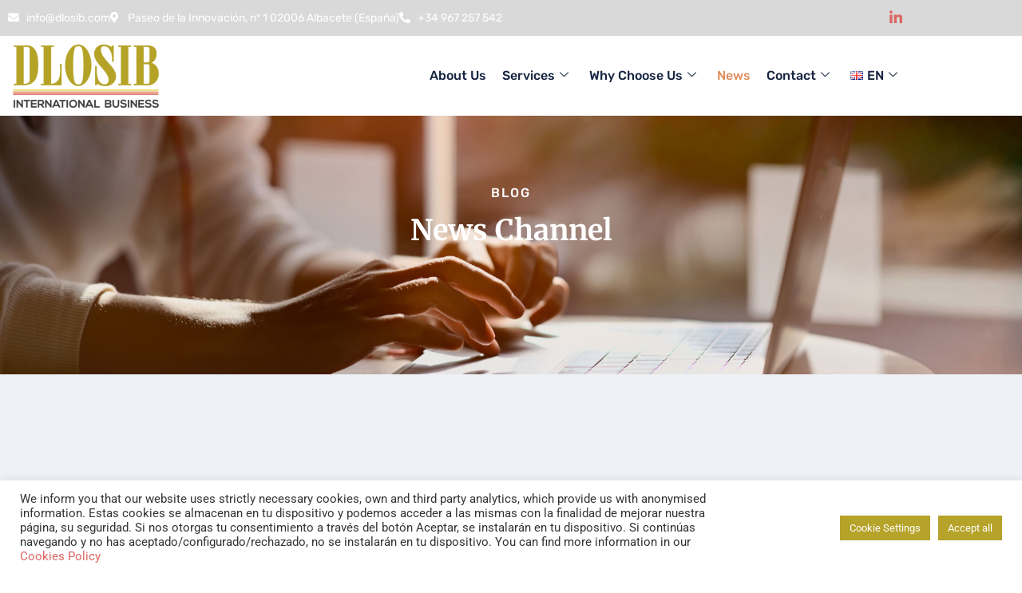

--- FILE ---
content_type: text/html; charset=UTF-8
request_url: https://www.dlosib.com/en/news/
body_size: 16863
content:
   <!DOCTYPE html>
 <html lang="en-GB">

   <head>
       <meta charset="UTF-8">
       <meta name="viewport" content="width=device-width, initial-scale=1, maximum-scale=1">
	   <meta name="description" content="DLOSIB international Business. Desarrollo de negocio y representación comercial. Negociación de acuerdos. Realización de acciones promocionales en el exterior. Planes estratégicos de internacionalización. Plan de marketing internacional. Misiones comerciales, asesoramiento, gestiones y trámites burocráticos y administrativos. Traductores e intérpretes.">
       <title>News &#8211; dlosib</title>
<meta name='robots' content='max-image-preview:large' />
<link rel="alternate" href="https://www.dlosib.com/en/news/" hreflang="en" />
<link rel="alternate" href="https://www.dlosib.com/noticias/" hreflang="es" />
<link rel="alternate" title="oEmbed (JSON)" type="application/json+oembed" href="https://www.dlosib.com/wp-json/oembed/1.0/embed?url=https%3A%2F%2Fwww.dlosib.com%2Fen%2Fnews%2F&#038;lang=en" />
<link rel="alternate" title="oEmbed (XML)" type="text/xml+oembed" href="https://www.dlosib.com/wp-json/oembed/1.0/embed?url=https%3A%2F%2Fwww.dlosib.com%2Fen%2Fnews%2F&#038;format=xml&#038;lang=en" />

<link data-optimized="2" rel="stylesheet" href="https://www.dlosib.com/wp-content/litespeed/css/c22e0d1f80d13cd34695502108ecd6fc.css?ver=44969" />



































<script data-optimized="1" type="text/javascript" src="https://www.dlosib.com/wp-content/litespeed/js/4f372ad36cb95e4e3ccf1bb1f550e5dc.js?ver=0e5dc" id="font-awesome-4-shim-js"></script>
<script type="text/javascript" src="https://www.dlosib.com/wp-includes/js/jquery/jquery.min.js" id="jquery-core-js"></script>
<script data-optimized="1" type="text/javascript" src="https://www.dlosib.com/wp-content/litespeed/js/31d6445f28b2e1894f4ca9bf158420b6.js?ver=420b6" id="jquery-migrate-js"></script>
<script data-optimized="1" type="text/javascript" id="cookie-law-info-js-extra">var Cli_Data={"nn_cookie_ids":[],"cookielist":[],"non_necessary_cookies":[],"ccpaEnabled":"","ccpaRegionBased":"","ccpaBarEnabled":"","strictlyEnabled":["necessary","obligatoire"],"ccpaType":"gdpr","js_blocking":"1","custom_integration":"","triggerDomRefresh":"","secure_cookies":""};var cli_cookiebar_settings={"animate_speed_hide":"500","animate_speed_show":"500","background":"#ffffff","border":"#b1a6a6c2","border_on":"","button_1_button_colour":"#b5a32a","button_1_button_hover":"#918222","button_1_link_colour":"#fff","button_1_as_button":"1","button_1_new_win":"","button_2_button_colour":"#333","button_2_button_hover":"#292929","button_2_link_colour":"#444","button_2_as_button":"","button_2_hidebar":"","button_3_button_colour":"#b5a32a","button_3_button_hover":"#918222","button_3_link_colour":"#ffffff","button_3_as_button":"1","button_3_new_win":"","button_4_button_colour":"#b5a32a","button_4_button_hover":"#918222","button_4_link_colour":"#ffffff","button_4_as_button":"1","button_7_button_colour":"#b5a32a","button_7_button_hover":"#918222","button_7_link_colour":"#fff","button_7_as_button":"1","button_7_new_win":"","font_family":"inherit","header_fix":"","notify_animate_hide":"1","notify_animate_show":"","notify_div_id":"#cookie-law-info-bar","notify_position_horizontal":"right","notify_position_vertical":"bottom","scroll_close":"","scroll_close_reload":"","accept_close_reload":"","reject_close_reload":"","showagain_tab":"","showagain_background":"#fff","showagain_border":"#000","showagain_div_id":"#cookie-law-info-again","showagain_x_position":"100px","text":"#333333","show_once_yn":"","show_once":"10000","logging_on":"","as_popup":"","popup_overlay":"1","bar_heading_text":"","cookie_bar_as":"banner","popup_showagain_position":"bottom-right","widget_position":"left"};var log_object={"ajax_url":"https://www.dlosib.com/wp-admin/admin-ajax.php"}</script>
<script data-optimized="1" type="text/javascript" src="https://www.dlosib.com/wp-content/litespeed/js/69d7636bd4528666de928b67ad09fffd.js?ver=9fffd" id="cookie-law-info-js"></script>
<script data-optimized="1" type="text/javascript" src="https://www.dlosib.com/wp-content/litespeed/js/2578497afb0d3238c5d96c1bb06a3ff9.js?ver=a3ff9" async id="tp-tools-js"></script>
<script data-optimized="1" type="text/javascript" src="https://www.dlosib.com/wp-content/litespeed/js/42c4631f480efb99b7b8010118ed119e.js?ver=d119e" async id="revmin-js"></script>
<script data-optimized="1" type="text/javascript" src="https://www.dlosib.com/wp-content/litespeed/js/6c66965c349613947398a765b2912db6.js?ver=12db6" id="jarallax-js"></script>
<link rel="https://api.w.org/" href="https://www.dlosib.com/wp-json/" /><link rel="alternate" title="JSON" type="application/json" href="https://www.dlosib.com/wp-json/wp/v2/pages/8414" /><link rel="canonical" href="https://www.dlosib.com/en/news/" />
<meta name="description" content="News" />
<meta name="generator" content="Elementor 3.34.1; features: additional_custom_breakpoints; settings: css_print_method-external, google_font-enabled, font_display-auto">

			<script data-optimized="1" type="text/javascript">var elementskit_section_parallax_data={};var elementskit_module_parallax_url="https://www.dlosib.com/wp-content/plugins/blo-essential/modules/parallax/"</script>
					
			<meta name="generator" content="Powered by Slider Revolution 6.7.34 - responsive, Mobile-Friendly Slider Plugin for WordPress with comfortable drag and drop interface." />
<link rel="icon" href="https://www.dlosib.com/wp-content/uploads/2021/12/favicon.png" sizes="32x32" />
<link rel="icon" href="https://www.dlosib.com/wp-content/uploads/2021/12/favicon.png" sizes="192x192" />
<link rel="apple-touch-icon" href="https://www.dlosib.com/wp-content/uploads/2021/12/favicon.png" />
<meta name="msapplication-TileImage" content="https://www.dlosib.com/wp-content/uploads/2021/12/favicon.png" />
<script>function setREVStartSize(e){window.RSIW=window.RSIW===undefined?window.innerWidth:window.RSIW;window.RSIH=window.RSIH===undefined?window.innerHeight:window.RSIH;try{var pw=document.getElementById(e.c).parentNode.offsetWidth,newh;pw=pw===0||isNaN(pw)||(e.l=="fullwidth"||e.layout=="fullwidth")?window.RSIW:pw;e.tabw=e.tabw===undefined?0:parseInt(e.tabw);e.thumbw=e.thumbw===undefined?0:parseInt(e.thumbw);e.tabh=e.tabh===undefined?0:parseInt(e.tabh);e.thumbh=e.thumbh===undefined?0:parseInt(e.thumbh);e.tabhide=e.tabhide===undefined?0:parseInt(e.tabhide);e.thumbhide=e.thumbhide===undefined?0:parseInt(e.thumbhide);e.mh=e.mh===undefined||e.mh==""||e.mh==="auto"?0:parseInt(e.mh,0);if(e.layout==="fullscreen"||e.l==="fullscreen")
newh=Math.max(e.mh,window.RSIH);else{e.gw=Array.isArray(e.gw)?e.gw:[e.gw];for(var i in e.rl)if(e.gw[i]===undefined||e.gw[i]===0)e.gw[i]=e.gw[i-1];e.gh=e.el===undefined||e.el===""||(Array.isArray(e.el)&&e.el.length==0)?e.gh:e.el;e.gh=Array.isArray(e.gh)?e.gh:[e.gh];for(var i in e.rl)if(e.gh[i]===undefined||e.gh[i]===0)e.gh[i]=e.gh[i-1];var nl=new Array(e.rl.length),ix=0,sl;e.tabw=e.tabhide>=pw?0:e.tabw;e.thumbw=e.thumbhide>=pw?0:e.thumbw;e.tabh=e.tabhide>=pw?0:e.tabh;e.thumbh=e.thumbhide>=pw?0:e.thumbh;for(var i in e.rl)nl[i]=e.rl[i]<window.RSIW?0:e.rl[i];sl=nl[0];for(var i in nl)if(sl>nl[i]&&nl[i]>0){sl=nl[i];ix=i}
var m=pw>(e.gw[ix]+e.tabw+e.thumbw)?1:(pw-(e.tabw+e.thumbw))/(e.gw[ix]);newh=(e.gh[ix]*m)+(e.tabh+e.thumbh)}
var el=document.getElementById(e.c);if(el!==null&&el)el.style.height=newh+"px";el=document.getElementById(e.c+"_wrapper");if(el!==null&&el){el.style.height=newh+"px";el.style.display="block"}}catch(e){console.log("Failure at Presize of Slider:"+e)}}</script>
		
			<!-- Global site tag (gtag.js) - Google Analytics -->
	<script async src="https://www.googletagmanager.com/gtag/js?id=G-EF49NXVCMB"></script>
	<script>
	  window.dataLayer = window.dataLayer || [];
	  function gtag(){dataLayer.push(arguments);}
	  gtag('js', new Date());

	  gtag('config', 'G-EF49NXVCMB');
	</script>
   </head>
<body class="wp-singular page-template page-template-elementor_header_footer page page-id-8414 wp-theme-blo wp-child-theme-blo-child sidebar-inactive elementor-default elementor-template-full-width elementor-kit-5554 elementor-page elementor-page-8414" >
		<div data-elementor-type="wp-post" data-elementor-id="1342" class="elementor elementor-1342">
						<section class="elementor-section elementor-top-section elementor-element elementor-element-bb0c287 elementor-section-full_width blo_transparent_header elementor-section-height-default elementor-section-height-default" data-id="bb0c287" data-element_type="section">
						<div class="elementor-container elementor-column-gap-no">
					<div class="elementor-column elementor-col-100 elementor-top-column elementor-element elementor-element-0fd8d16" data-id="0fd8d16" data-element_type="column" data-settings="{&quot;background_background&quot;:&quot;classic&quot;}">
			<div class="elementor-widget-wrap elementor-element-populated">
						<section class="elementor-section elementor-inner-section elementor-element elementor-element-ab1fb63 elementor-hidden-phone elementor-section-boxed elementor-section-height-default elementor-section-height-default" data-id="ab1fb63" data-element_type="section" data-settings="{&quot;background_background&quot;:&quot;classic&quot;}">
						<div class="elementor-container elementor-column-gap-default">
					<div class="elementor-column elementor-col-50 elementor-inner-column elementor-element elementor-element-11b3dad" data-id="11b3dad" data-element_type="column">
			<div class="elementor-widget-wrap elementor-element-populated">
						<div class="elementor-element elementor-element-3a9a64a elementor-icon-list--layout-inline elementor-tablet-align-start elementor-list-item-link-full_width elementor-widget elementor-widget-icon-list" data-id="3a9a64a" data-element_type="widget" data-widget_type="icon-list.default">
				<div class="elementor-widget-container">
							<ul class="elementor-icon-list-items elementor-inline-items">
							<li class="elementor-icon-list-item elementor-inline-item">
											<a href="mailto:info@dlosib.com">

												<span class="elementor-icon-list-icon">
							<i aria-hidden="true" class="fas fa-envelope"></i>						</span>
										<span class="elementor-icon-list-text">info@dlosib.com</span>
											</a>
									</li>
								<li class="elementor-icon-list-item elementor-inline-item">
											<a href="https://goo.gl/maps/T3fm5G2QzhsmDvDz9" target="_blank">

												<span class="elementor-icon-list-icon">
							<i aria-hidden="true" class="fas fa-map-marker-alt"></i>						</span>
										<span class="elementor-icon-list-text">Paseo de la Innovación, nº 1  02006 Albacete (España)</span>
											</a>
									</li>
								<li class="elementor-icon-list-item elementor-inline-item">
											<a href="tel:+34967257542">

												<span class="elementor-icon-list-icon">
							<i aria-hidden="true" class="fas fa-phone-alt"></i>						</span>
										<span class="elementor-icon-list-text">+34 967 257 542</span>
											</a>
									</li>
						</ul>
						</div>
				</div>
					</div>
		</div>
				<div class="elementor-column elementor-col-50 elementor-inner-column elementor-element elementor-element-616d206" data-id="616d206" data-element_type="column">
			<div class="elementor-widget-wrap elementor-element-populated">
						<div class="elementor-element elementor-element-466ba69 elementor-widget elementor-widget-elementskit-social-media" data-id="466ba69" data-element_type="widget" data-widget_type="elementskit-social-media.default">
				<div class="elementor-widget-container">
					<div class="ekit-wid-con" >			 <ul class="ekit_social_media">
														<li class="elementor-repeater-item-3957977">
					    <a
						href="https://m.facebook.com/dlosib/" target="_blank" aria-label="Facebook" class="facebook" >
							
							<i aria-hidden="true" class="fasicon icon-facebook"></i>
                                                                                                            </a>
                    </li>
                    														<li class="elementor-repeater-item-599de78">
					    <a
						href="https://es.linkedin.com/company/dlosib" target="_blank" aria-label="Linkedin" class="linkedin" >
							
							<i aria-hidden="true" class="icon icon-linkedin"></i>
                                                                                                            </a>
                    </li>
                    							</ul>
		</div>				</div>
				</div>
					</div>
		</div>
					</div>
		</section>
				<section class="elementor-section elementor-top-section elementor-element elementor-element-3fc1679 elementor-section-content-middle menu_border_bottom blo_full_width_mega_menu elementor-section-boxed elementor-section-height-default elementor-section-height-default" data-id="3fc1679" data-element_type="section" id="header-es" data-settings="{&quot;ekit_sticky&quot;:&quot;top&quot;,&quot;background_background&quot;:&quot;classic&quot;,&quot;ekit_sticky_on&quot;:[&quot;desktop&quot;,&quot;tablet&quot;,&quot;mobile&quot;],&quot;ekit_sticky_offset&quot;:{&quot;unit&quot;:&quot;px&quot;,&quot;size&quot;:0,&quot;sizes&quot;:[]},&quot;ekit_sticky_effect_offset&quot;:{&quot;unit&quot;:&quot;px&quot;,&quot;size&quot;:0,&quot;sizes&quot;:[]}}">
						<div class="elementor-container elementor-column-gap-default">
					<div class="elementor-column elementor-col-50 elementor-top-column elementor-element elementor-element-3ee27ff sticky-logo" data-id="3ee27ff" data-element_type="column" data-settings="{&quot;background_background&quot;:&quot;classic&quot;}">
			<div class="elementor-widget-wrap elementor-element-populated">
						<div class="elementor-element elementor-element-5ab9862 png-sticky-logo elementor-widget elementor-widget-image" data-id="5ab9862" data-element_type="widget" data-widget_type="image.default">
				<div class="elementor-widget-container">
																<a href="https://www.dlosib.com/">
							<img src="https://www.dlosib.com/wp-content/uploads/elementor/thumbs/DLOSIB-LOGO-GRANDE-phgd47ts6sdgdlcd3xbero50m5u1ju4667ywv6bluw.png" title="DLOSIB-LOGO-GRANDE" alt="DLOSIB-LOGO-GRANDE" loading="lazy" />								</a>
															</div>
				</div>
					</div>
		</div>
				<div class="elementor-column elementor-col-50 elementor-top-column elementor-element elementor-element-475634d" data-id="475634d" data-element_type="column">
			<div class="elementor-widget-wrap elementor-element-populated">
						<div class="elementor-element elementor-element-493cd43 menu-home elementor-widget elementor-widget-ekit-nav-menu" data-id="493cd43" data-element_type="widget" data-widget_type="ekit-nav-menu.default">
				<div class="elementor-widget-container">
							<nav class="ekit-wid-con ekit_menu_responsive_tablet" 
			data-hamburger-icon="" 
			data-hamburger-icon-type="icon" 
			data-responsive-breakpoint="1024">
			            <button class="elementskit-menu-hamburger elementskit-menu-toggler"  type="button" aria-label="hamburger-icon">
                                    <span class="elementskit-menu-hamburger-icon"></span><span class="elementskit-menu-hamburger-icon"></span><span class="elementskit-menu-hamburger-icon"></span>
                            </button>
            <div id="ekit-megamenu-menu-home" class="elementskit-menu-container elementskit-menu-offcanvas-elements elementskit-navbar-nav-default ekit-nav-menu-one-page- ekit-nav-dropdown-hover"><ul id="menu-menu-en" class="elementskit-navbar-nav elementskit-menu-po-right submenu-click-on-icon"><li id="menu-item-8401" class="menu-item menu-item-type-post_type menu-item-object-page menu-item-8401 nav-item elementskit-mobile-builder-content" data-vertical-menu=750px><a href="https://www.dlosib.com/en/about-us/" class="ekit-menu-nav-link">About us</a></li>
<li id="menu-item-8402" class="menu-item menu-item-type-custom menu-item-object-custom menu-item-has-children menu-item-8402 nav-item elementskit-dropdown-has relative_position elementskit-dropdown-menu-default_width elementskit-mobile-builder-content" data-vertical-menu=750px><a href="#" class="ekit-menu-nav-link ekit-menu-dropdown-toggle">Services<i aria-hidden="true" class="icon icon-down-arrow1 elementskit-submenu-indicator"></i></a>
<ul class="elementskit-dropdown elementskit-submenu-panel">
	<li id="menu-item-8403" class="menu-item menu-item-type-post_type menu-item-object-page menu-item-8403 nav-item elementskit-mobile-builder-content" data-vertical-menu=750px><a href="https://www.dlosib.com/en/services/" class=" dropdown-item">Services</a>	<li id="menu-item-8404" class="menu-item menu-item-type-post_type menu-item-object-page menu-item-8404 nav-item elementskit-mobile-builder-content" data-vertical-menu=750px><a href="https://www.dlosib.com/en/urgent-international-trade-consultations/" class=" dropdown-item">Urgent International Trade Consultations</a></ul>
</li>
<li id="menu-item-8406" class="menu-item menu-item-type-custom menu-item-object-custom menu-item-has-children menu-item-8406 nav-item elementskit-dropdown-has relative_position elementskit-dropdown-menu-default_width elementskit-mobile-builder-content" data-vertical-menu=750px><a href="#" class="ekit-menu-nav-link ekit-menu-dropdown-toggle">Why Choose Us<i aria-hidden="true" class="icon icon-down-arrow1 elementskit-submenu-indicator"></i></a>
<ul class="elementskit-dropdown elementskit-submenu-panel">
	<li id="menu-item-8405" class="menu-item menu-item-type-post_type menu-item-object-page menu-item-8405 nav-item elementskit-mobile-builder-content" data-vertical-menu=750px><a href="https://www.dlosib.com/en/why-choose-us/" class=" dropdown-item">Why Choose Us</a>	<li id="menu-item-8407" class="menu-item menu-item-type-post_type menu-item-object-page menu-item-8407 nav-item elementskit-mobile-builder-content" data-vertical-menu=750px><a href="https://www.dlosib.com/en/references/" class=" dropdown-item">References</a>	<li id="menu-item-8408" class="menu-item menu-item-type-post_type menu-item-object-page menu-item-8408 nav-item elementskit-mobile-builder-content" data-vertical-menu=750px><a href="https://www.dlosib.com/en/international-presence/" class=" dropdown-item">International Presence</a>	<li id="menu-item-8409" class="menu-item menu-item-type-post_type menu-item-object-page menu-item-8409 nav-item elementskit-mobile-builder-content" data-vertical-menu=750px><a href="https://www.dlosib.com/en/expert-partners/" class=" dropdown-item">Expert Partners</a></ul>
</li>
<li id="menu-item-8417" class="menu-item menu-item-type-post_type menu-item-object-page current-menu-item page_item page-item-8414 current_page_item menu-item-8417 nav-item elementskit-mobile-builder-content active" data-vertical-menu=750px><a href="https://www.dlosib.com/en/news/" class="ekit-menu-nav-link active">News</a></li>
<li id="menu-item-8410" class="menu-item menu-item-type-custom menu-item-object-custom menu-item-has-children menu-item-8410 nav-item elementskit-dropdown-has relative_position elementskit-dropdown-menu-default_width elementskit-mobile-builder-content" data-vertical-menu=750px><a href="#" class="ekit-menu-nav-link ekit-menu-dropdown-toggle">Contact<i aria-hidden="true" class="icon icon-down-arrow1 elementskit-submenu-indicator"></i></a>
<ul class="elementskit-dropdown elementskit-submenu-panel">
	<li id="menu-item-8411" class="menu-item menu-item-type-post_type menu-item-object-page menu-item-8411 nav-item elementskit-mobile-builder-content" data-vertical-menu=750px><a href="https://www.dlosib.com/en/contact/" class=" dropdown-item">Contact</a>	<li id="menu-item-8412" class="menu-item menu-item-type-post_type menu-item-object-page menu-item-8412 nav-item elementskit-mobile-builder-content" data-vertical-menu=750px><a href="https://www.dlosib.com/en/join-our-team/" class=" dropdown-item">Join Our Team</a></ul>
</li>
<li id="menu-item-8413" class="pll-parent-menu-item menu-item menu-item-type-custom menu-item-object-custom menu-item-has-children menu-item-8413 nav-item elementskit-dropdown-has relative_position elementskit-dropdown-menu-default_width elementskit-mobile-builder-content" data-vertical-menu=750px><a href="#pll_switcher" class="ekit-menu-nav-link ekit-menu-dropdown-toggle"><img src="[data-uri]" alt="" width="16" height="11" style="width: 16px; height: 11px;" /><span style="margin-left:0.3em;">EN</span><i aria-hidden="true" class="icon icon-down-arrow1 elementskit-submenu-indicator"></i></a>
<ul class="elementskit-dropdown elementskit-submenu-panel">
	<li id="menu-item-8413-es" class="lang-item lang-item-134 lang-item-es lang-item-first menu-item menu-item-type-custom menu-item-object-custom menu-item-8413-es nav-item elementskit-mobile-builder-content" data-vertical-menu=750px><a href="https://www.dlosib.com/noticias/" class="lang-item dropdown-item" hreflang="es-ES" lang="es-ES"><img src="[data-uri]" alt="" width="16" height="11" style="width: 16px; height: 11px;" /><span style="margin-left:0.3em;">ES</span></a></ul>
</li>
<li id="menu-item-8481" class="tel-mobile menu-item menu-item-type-custom menu-item-object-custom menu-item-8481 nav-item elementskit-mobile-builder-content" data-vertical-menu=750px><a href="tel:+34967257542" class="ekit-menu-nav-link"><i aria-hidden="true" class="fas fa-phone-alt"></i> +34 967 25 75 42</a></li>
</ul><div class="elementskit-nav-identity-panel"><button class="elementskit-menu-close elementskit-menu-toggler" type="button">X</button></div></div>			
			<div class="elementskit-menu-overlay elementskit-menu-offcanvas-elements elementskit-menu-toggler ekit-nav-menu--overlay"></div>        </nav>
						</div>
				</div>
					</div>
		</div>
					</div>
		</section>
					</div>
		</div>
					</div>
		</section>
				<section class="elementor-section elementor-top-section elementor-element elementor-element-18c85b5 elementor-section-full_width blo_transparent_header elementor-section-height-default elementor-section-height-default" data-id="18c85b5" data-element_type="section" id="header-en">
						<div class="elementor-container elementor-column-gap-no">
					<div class="elementor-column elementor-col-100 elementor-top-column elementor-element elementor-element-26d2553" data-id="26d2553" data-element_type="column">
			<div class="elementor-widget-wrap elementor-element-populated">
						<section class="elementor-section elementor-top-section elementor-element elementor-element-f7edcb7 elementor-section-content-middle menu_border_bottom blo_full_width_mega_menu elementor-section-boxed elementor-section-height-default elementor-section-height-default" data-id="f7edcb7" data-element_type="section" data-settings="{&quot;ekit_sticky&quot;:&quot;top&quot;,&quot;background_background&quot;:&quot;classic&quot;,&quot;ekit_sticky_on&quot;:[&quot;desktop&quot;,&quot;tablet&quot;,&quot;mobile&quot;],&quot;ekit_sticky_offset&quot;:{&quot;unit&quot;:&quot;px&quot;,&quot;size&quot;:0,&quot;sizes&quot;:[]},&quot;ekit_sticky_effect_offset&quot;:{&quot;unit&quot;:&quot;px&quot;,&quot;size&quot;:0,&quot;sizes&quot;:[]}}">
						<div class="elementor-container elementor-column-gap-default">
					<div class="elementor-column elementor-col-50 elementor-top-column elementor-element elementor-element-162f158 sticky-logo" data-id="162f158" data-element_type="column" data-settings="{&quot;background_background&quot;:&quot;classic&quot;}">
			<div class="elementor-widget-wrap elementor-element-populated">
						<div class="elementor-element elementor-element-8870d2d png-sticky-logo elementor-widget elementor-widget-image" data-id="8870d2d" data-element_type="widget" data-widget_type="image.default">
				<div class="elementor-widget-container">
																<a href="https://www.dlosib.com/">
							<img src="https://www.dlosib.com/wp-content/uploads/elementor/thumbs/DLOSIB-LOGO-GRANDE-phgd47ts6sdgdlcd3xbero50m5u1ju4667ywv6bluw.png" title="DLOSIB-LOGO-GRANDE" alt="DLOSIB-LOGO-GRANDE" loading="lazy" />								</a>
															</div>
				</div>
					</div>
		</div>
				<div class="elementor-column elementor-col-50 elementor-top-column elementor-element elementor-element-c46174b" data-id="c46174b" data-element_type="column">
			<div class="elementor-widget-wrap elementor-element-populated">
						<div class="elementor-element elementor-element-e211395 menu-home elementor-widget elementor-widget-ekit-nav-menu" data-id="e211395" data-element_type="widget" data-widget_type="ekit-nav-menu.default">
				<div class="elementor-widget-container">
							<nav class="ekit-wid-con ekit_menu_responsive_tablet" 
			data-hamburger-icon="" 
			data-hamburger-icon-type="icon" 
			data-responsive-breakpoint="1024">
			            <button class="elementskit-menu-hamburger elementskit-menu-toggler"  type="button" aria-label="hamburger-icon">
                                    <span class="elementskit-menu-hamburger-icon"></span><span class="elementskit-menu-hamburger-icon"></span><span class="elementskit-menu-hamburger-icon"></span>
                            </button>
            <div id="ekit-megamenu-menu-en" class="elementskit-menu-container elementskit-menu-offcanvas-elements elementskit-navbar-nav-default ekit-nav-menu-one-page- ekit-nav-dropdown-hover"><ul id="menu-menu-en-1" class="elementskit-navbar-nav elementskit-menu-po-right submenu-click-on-icon"><li class="menu-item menu-item-type-post_type menu-item-object-page menu-item-8401 nav-item elementskit-mobile-builder-content" data-vertical-menu=750px><a href="https://www.dlosib.com/en/about-us/" class="ekit-menu-nav-link">About us</a></li>
<li class="menu-item menu-item-type-custom menu-item-object-custom menu-item-has-children menu-item-8402 nav-item elementskit-dropdown-has relative_position elementskit-dropdown-menu-default_width elementskit-mobile-builder-content" data-vertical-menu=750px><a href="#" class="ekit-menu-nav-link ekit-menu-dropdown-toggle">Services<i aria-hidden="true" class="icon icon-down-arrow1 elementskit-submenu-indicator"></i></a>
<ul class="elementskit-dropdown elementskit-submenu-panel">
	<li class="menu-item menu-item-type-post_type menu-item-object-page menu-item-8403 nav-item elementskit-mobile-builder-content" data-vertical-menu=750px><a href="https://www.dlosib.com/en/services/" class=" dropdown-item">Services</a>	<li class="menu-item menu-item-type-post_type menu-item-object-page menu-item-8404 nav-item elementskit-mobile-builder-content" data-vertical-menu=750px><a href="https://www.dlosib.com/en/urgent-international-trade-consultations/" class=" dropdown-item">Urgent International Trade Consultations</a></ul>
</li>
<li class="menu-item menu-item-type-custom menu-item-object-custom menu-item-has-children menu-item-8406 nav-item elementskit-dropdown-has relative_position elementskit-dropdown-menu-default_width elementskit-mobile-builder-content" data-vertical-menu=750px><a href="#" class="ekit-menu-nav-link ekit-menu-dropdown-toggle">Why Choose Us<i aria-hidden="true" class="icon icon-down-arrow1 elementskit-submenu-indicator"></i></a>
<ul class="elementskit-dropdown elementskit-submenu-panel">
	<li class="menu-item menu-item-type-post_type menu-item-object-page menu-item-8405 nav-item elementskit-mobile-builder-content" data-vertical-menu=750px><a href="https://www.dlosib.com/en/why-choose-us/" class=" dropdown-item">Why Choose Us</a>	<li class="menu-item menu-item-type-post_type menu-item-object-page menu-item-8407 nav-item elementskit-mobile-builder-content" data-vertical-menu=750px><a href="https://www.dlosib.com/en/references/" class=" dropdown-item">References</a>	<li class="menu-item menu-item-type-post_type menu-item-object-page menu-item-8408 nav-item elementskit-mobile-builder-content" data-vertical-menu=750px><a href="https://www.dlosib.com/en/international-presence/" class=" dropdown-item">International Presence</a>	<li class="menu-item menu-item-type-post_type menu-item-object-page menu-item-8409 nav-item elementskit-mobile-builder-content" data-vertical-menu=750px><a href="https://www.dlosib.com/en/expert-partners/" class=" dropdown-item">Expert Partners</a></ul>
</li>
<li class="menu-item menu-item-type-post_type menu-item-object-page current-menu-item page_item page-item-8414 current_page_item menu-item-8417 nav-item elementskit-mobile-builder-content active" data-vertical-menu=750px><a href="https://www.dlosib.com/en/news/" class="ekit-menu-nav-link active">News</a></li>
<li class="menu-item menu-item-type-custom menu-item-object-custom menu-item-has-children menu-item-8410 nav-item elementskit-dropdown-has relative_position elementskit-dropdown-menu-default_width elementskit-mobile-builder-content" data-vertical-menu=750px><a href="#" class="ekit-menu-nav-link ekit-menu-dropdown-toggle">Contact<i aria-hidden="true" class="icon icon-down-arrow1 elementskit-submenu-indicator"></i></a>
<ul class="elementskit-dropdown elementskit-submenu-panel">
	<li class="menu-item menu-item-type-post_type menu-item-object-page menu-item-8411 nav-item elementskit-mobile-builder-content" data-vertical-menu=750px><a href="https://www.dlosib.com/en/contact/" class=" dropdown-item">Contact</a>	<li class="menu-item menu-item-type-post_type menu-item-object-page menu-item-8412 nav-item elementskit-mobile-builder-content" data-vertical-menu=750px><a href="https://www.dlosib.com/en/join-our-team/" class=" dropdown-item">Join Our Team</a></ul>
</li>
<li class="pll-parent-menu-item menu-item menu-item-type-custom menu-item-object-custom menu-item-has-children menu-item-8413 nav-item elementskit-dropdown-has relative_position elementskit-dropdown-menu-default_width elementskit-mobile-builder-content" data-vertical-menu=750px><a href="#pll_switcher" class="ekit-menu-nav-link ekit-menu-dropdown-toggle"><img src="[data-uri]" alt="" width="16" height="11" style="width: 16px; height: 11px;" /><span style="margin-left:0.3em;">EN</span><i aria-hidden="true" class="icon icon-down-arrow1 elementskit-submenu-indicator"></i></a>
<ul class="elementskit-dropdown elementskit-submenu-panel">
	<li class="lang-item lang-item-134 lang-item-es lang-item-first menu-item menu-item-type-custom menu-item-object-custom menu-item-8413-es nav-item elementskit-mobile-builder-content" data-vertical-menu=750px><a href="https://www.dlosib.com/noticias/" class="lang-item dropdown-item" hreflang="es-ES" lang="es-ES"><img src="[data-uri]" alt="" width="16" height="11" style="width: 16px; height: 11px;" /><span style="margin-left:0.3em;">ES</span></a></ul>
</li>
<li class="tel-mobile menu-item menu-item-type-custom menu-item-object-custom menu-item-8481 nav-item elementskit-mobile-builder-content" data-vertical-menu=750px><a href="tel:+34967257542" class="ekit-menu-nav-link"><i aria-hidden="true" class="fas fa-phone-alt"></i> +34 967 25 75 42</a></li>
</ul><div class="elementskit-nav-identity-panel"><button class="elementskit-menu-close elementskit-menu-toggler" type="button">X</button></div></div>			
			<div class="elementskit-menu-overlay elementskit-menu-offcanvas-elements elementskit-menu-toggler ekit-nav-menu--overlay"></div>        </nav>
						</div>
				</div>
					</div>
		</div>
					</div>
		</section>
					</div>
		</div>
					</div>
		</section>
				</div>
				<div data-elementor-type="wp-post" data-elementor-id="8414" class="elementor elementor-8414">
						<section class="elementor-section elementor-top-section elementor-element elementor-element-e28f23d elementor-section-full_width elementor-section-height-default elementor-section-height-default" data-id="e28f23d" data-element_type="section" data-settings="{&quot;background_background&quot;:&quot;classic&quot;,&quot;ekit_section_parallax_bg&quot;:&quot;yes&quot;}">
							<div class="elementor-background-overlay"></div>
							<div class="elementor-container elementor-column-gap-default">
					<div class="elementor-column elementor-col-100 elementor-top-column elementor-element elementor-element-cca6d12" data-id="cca6d12" data-element_type="column">
			<div class="elementor-widget-wrap elementor-element-populated">
						<div class="elementor-element elementor-element-bbb745d elementor-widget elementor-widget-spacer" data-id="bbb745d" data-element_type="widget" data-widget_type="spacer.default">
				<div class="elementor-widget-container">
							<div class="elementor-spacer">
			<div class="elementor-spacer-inner"></div>
		</div>
						</div>
				</div>
				<div class="elementor-element elementor-element-5c1aea4 elementor-widget elementor-widget-elementskit-heading" data-id="5c1aea4" data-element_type="widget" data-widget_type="elementskit-heading.default">
				<div class="elementor-widget-container">
					<div class="ekit-wid-con" ><div class="ekit-heading elementskit-section-title-wraper text_center   ekit_heading_tablet-   ekit_heading_mobile-"><h3 class="elementskit-section-subtitle  ">
						Blog
					</h3><h2 class="ekit-heading--title elementskit-section-title ">News Channel</h2></div></div>				</div>
				</div>
				<div class="elementor-element elementor-element-1684c4d elementor-widget elementor-widget-spacer" data-id="1684c4d" data-element_type="widget" data-widget_type="spacer.default">
				<div class="elementor-widget-container">
							<div class="elementor-spacer">
			<div class="elementor-spacer-inner"></div>
		</div>
						</div>
				</div>
					</div>
		</div>
					</div>
		</section>
		
            <script>window.elementskit_section_parallax_data.sectione28f23d=JSON.parse('{"layout":"full_width","background_background":"classic","background_image":{"url":"https:\/\/www.dlosib.com\/wp-content\/uploads\/2021\/12\/cabecera-blog2.jpg","id":7019,"alt":"","source":"library"},"background_position":"center center","background_attachment":"scroll","background_size":"cover","background_overlay_background":"classic","background_overlay_image":{"url":"","id":"","alt":"","source":"library"},"ekit_section_parallax_bg":"yes","ekit_section_parallax_bg_speed":0.9,"ekit_section_parallax_multi_items":[{"_id":"5aa0e57","image":{"url":"https:\/\/www.dlosib.com\/wp-content\/uploads\/2021\/12\/favicon.png","id":6363,"alt":"","source":"library"},"parallax_style":"onscroll","source_rotate":{"unit":"deg","size":-23,"sizes":[]},"parallax_transform":"rotate"}]}')</script>
            		<section class="elementor-section elementor-top-section elementor-element elementor-element-683808e elementor-section-full_width elementor-section-height-default elementor-section-height-default" data-id="683808e" data-element_type="section" data-settings="{&quot;background_background&quot;:&quot;classic&quot;}">
						<div class="elementor-container elementor-column-gap-default">
					<div class="elementor-column elementor-col-50 elementor-top-column elementor-element elementor-element-24cec7b" data-id="24cec7b" data-element_type="column">
			<div class="elementor-widget-wrap elementor-element-populated">
						<section class="elementor-section elementor-inner-section elementor-element elementor-element-bb3b8bd elementor-section-boxed elementor-section-height-default elementor-section-height-default" data-id="bb3b8bd" data-element_type="section">
						<div class="elementor-container elementor-column-gap-default">
					<div class="elementor-column elementor-col-100 elementor-inner-column elementor-element elementor-element-5c62eb2" data-id="5c62eb2" data-element_type="column">
			<div class="elementor-widget-wrap elementor-element-populated">
						<div class="elementor-element elementor-element-04fa3fc elementor-widget elementor-widget-elementskit-blog-posts" data-id="04fa3fc" data-element_type="widget" data-widget_type="elementskit-blog-posts.default">
				<div class="elementor-widget-container">
					<div class="ekit-wid-con" >        <div id="post-items--04fa3fc" class="row post-items">
                    <div class="col-lg-4 col-md-6">

                                    <div class="elementskit-post-image-card">
                        <div class="elementskit-entry-header">
                                                            <a href="https://www.dlosib.com/en/dlosib-recognized-with-the-award-for-an-equal-company/" class="elementskit-entry-thumb">
                                    <img decoding="async" src="https://www.dlosib.com/wp-content/uploads/2021/12/cache_64494152.jpeg" alt="DLOSIB recognized with the award &#8220;For an equal company&#8221;">
                                </a><!-- .elementskit-entry-thumb END -->
                                                            
                            
													</div><!-- .elementskit-entry-header END -->

						<div class="elementskit-post-body ">
							
																												<div class="post-meta-list">
																																<span class="meta-date">
										<i aria-hidden="true" class="icon icon-calendar3"></i>										<span class="meta-date-text">
											November 17, 2021										</span>
									</span>
																																					</div>
													
								
																					<h2 class="entry-title">
					<a href="https://www.dlosib.com/en/dlosib-recognized-with-the-award-for-an-equal-company/">
						DLOSIB recognized with the award &#8220;For an equal company&#8221;					</a>
				</h2>
																																										<p>At the headquarters of the Campollano Entrepreneurs Association (ADECA), DLOSIB has received the recognition&hellip;</p>
																						                                                    </div><!-- .elementskit-post-body END -->
                    </div>
                
            </div>
                    <div class="col-lg-4 col-md-6">

                                    <div class="elementskit-post-image-card">
                        <div class="elementskit-entry-header">
                                                            <a href="https://www.dlosib.com/en/the-ceo-of-dlosib-participates-as-a-speaker-at-the-campollano-business-association-as-well-as-at-the-university-of-castilla-la-mancha/" class="elementskit-entry-thumb">
                                    <img decoding="async" src="https://www.dlosib.com/wp-content/uploads/2021/12/cache_64309044.jpeg" alt="&#8220;The CEO of DLOSIB participates as a speaker at the Campollano Business Association, as well as at the University of Castilla La Mancha&#8221;">
                                </a><!-- .elementskit-entry-thumb END -->
                                                            
                            
													</div><!-- .elementskit-entry-header END -->

						<div class="elementskit-post-body ">
							
																												<div class="post-meta-list">
																																<span class="meta-date">
										<i aria-hidden="true" class="icon icon-calendar3"></i>										<span class="meta-date-text">
											October 17, 2021										</span>
									</span>
																																					</div>
													
								
																					<h2 class="entry-title">
					<a href="https://www.dlosib.com/en/the-ceo-of-dlosib-participates-as-a-speaker-at-the-campollano-business-association-as-well-as-at-the-university-of-castilla-la-mancha/">
						&#8220;The CEO of DLOSIB participates as a speaker at the Campollano Business Association, as well as at the University of Castilla La Mancha&#8221;					</a>
				</h2>
																																										<p>Juan Manuel de la Ossa, CEO of DLOSIB, has participated as a speaker</p>
																						                                                    </div><!-- .elementskit-post-body END -->
                    </div>
                
            </div>
                    <div class="col-lg-4 col-md-6">

                                    <div class="elementskit-post-image-card">
                        <div class="elementskit-entry-header">
                                                            <a href="https://www.dlosib.com/en/dlosib-as-a-new-member-of-the-adeca-value-added-companies-group-evaa/" class="elementskit-entry-thumb">
                                    <img decoding="async" src="https://www.dlosib.com/wp-content/uploads/2021/12/cache_63268662.jpeg" alt="“DLOSIB as a new member of the Adeca Value Added Companies group (EVAA)">
                                </a><!-- .elementskit-entry-thumb END -->
                                                            
                            
													</div><!-- .elementskit-entry-header END -->

						<div class="elementskit-post-body ">
							
																												<div class="post-meta-list">
																																<span class="meta-date">
										<i aria-hidden="true" class="icon icon-calendar3"></i>										<span class="meta-date-text">
											February 17, 2021										</span>
									</span>
																																					</div>
													
								
																					<h2 class="entry-title">
					<a href="https://www.dlosib.com/en/dlosib-as-a-new-member-of-the-adeca-value-added-companies-group-evaa/">
						“DLOSIB as a new member of the Adeca Value Added Companies group (EVAA)					</a>
				</h2>
																																										<p>DLOSIB is a new member of EVAA (ADECA)</p>
																						                                                    </div><!-- .elementskit-post-body END -->
                    </div>
                
            </div>
                    <div class="col-lg-4 col-md-6">

                                    <div class="elementskit-post-image-card">
                        <div class="elementskit-entry-header">
                                                            <a href="https://www.dlosib.com/en/the-keys-to-export-from-the-hand-of-dlosib-interview-with-the-ceo-of-dlosib-on-the-cope-chain/" class="elementskit-entry-thumb">
                                    <img decoding="async" src="https://www.dlosib.com/wp-content/uploads/2021/12/Logistica-1.jpg" alt="&#8220;The keys to export from the hand of DLOSIB&#8221;. Interview with the CEO of DLOSIB on the COPE chain">
                                </a><!-- .elementskit-entry-thumb END -->
                                                            
                            
													</div><!-- .elementskit-entry-header END -->

						<div class="elementskit-post-body ">
							
																												<div class="post-meta-list">
																																<span class="meta-date">
										<i aria-hidden="true" class="icon icon-calendar3"></i>										<span class="meta-date-text">
											November 10, 2020										</span>
									</span>
																																					</div>
													
								
																					<h2 class="entry-title">
					<a href="https://www.dlosib.com/en/the-keys-to-export-from-the-hand-of-dlosib-interview-with-the-ceo-of-dlosib-on-the-cope-chain/">
						&#8220;The keys to export from the hand of DLOSIB&#8221;. Interview with the CEO of DLOSIB on the COPE chain					</a>
				</h2>
																																										<p>We transfer you the new interview that the CEO of DLOSIB</p>
																						                                                    </div><!-- .elementskit-post-body END -->
                    </div>
                
            </div>
                    <div class="col-lg-4 col-md-6">

                                    <div class="elementskit-post-image-card">
                        <div class="elementskit-entry-header">
                                                            <a href="https://www.dlosib.com/en/dlosib-sponsor-of-el-ventero-c-b-v-villarrobledo-basketball-club/" class="elementskit-entry-thumb">
                                    <img decoding="async" src="https://www.dlosib.com/wp-content/uploads/2021/12/CBV.jpg" alt="DLOSIB. Sponsor of &#8220;El Ventero &#8211; C.B.V.&#8221; (Villarrobledo Basketball Club) &#8220;">
                                </a><!-- .elementskit-entry-thumb END -->
                                                            
                            
													</div><!-- .elementskit-entry-header END -->

						<div class="elementskit-post-body ">
							
																												<div class="post-meta-list">
																																<span class="meta-date">
										<i aria-hidden="true" class="icon icon-calendar3"></i>										<span class="meta-date-text">
											November 5, 2020										</span>
									</span>
																																					</div>
													
								
																					<h2 class="entry-title">
					<a href="https://www.dlosib.com/en/dlosib-sponsor-of-el-ventero-c-b-v-villarrobledo-basketball-club/">
						DLOSIB. Sponsor of &#8220;El Ventero &#8211; C.B.V.&#8221; (Villarrobledo Basketball Club) &#8220;					</a>
				</h2>
																																										<p>A team that currently plays in the LEB Plata league</p>
																						                                                    </div><!-- .elementskit-post-body END -->
                    </div>
                
            </div>
                    <div class="col-lg-4 col-md-6">

                                    <div class="elementskit-post-image-card">
                        <div class="elementskit-entry-header">
                                                            <a href="https://www.dlosib.com/en/entrevista-en-la-television-de-castilla-la-mancha-al-ceo-de-dlosib-y-en-la-cual-se-habla-sobre-datos-de-exportacion-y-la-actividad-de-nuestra-empresa-en-mercados-exteriores-2/" class="elementskit-entry-thumb">
                                    <img decoding="async" src="https://www.dlosib.com/wp-content/uploads/2021/12/Export.jpg" alt="Interview on the television of Castilla La Mancha with the CEO of Dlosib, and in which he talks about export data and the activity of our company in foreign markets">
                                </a><!-- .elementskit-entry-thumb END -->
                                                            
                            
													</div><!-- .elementskit-entry-header END -->

						<div class="elementskit-post-body ">
							
																												<div class="post-meta-list">
																																<span class="meta-date">
										<i aria-hidden="true" class="icon icon-calendar3"></i>										<span class="meta-date-text">
											June 9, 2020										</span>
									</span>
																																					</div>
													
								
																					<h2 class="entry-title">
					<a href="https://www.dlosib.com/en/entrevista-en-la-television-de-castilla-la-mancha-al-ceo-de-dlosib-y-en-la-cual-se-habla-sobre-datos-de-exportacion-y-la-actividad-de-nuestra-empresa-en-mercados-exteriores-2/">
						Interview on the television of Castilla La Mancha with the CEO of Dlosib, and in which he talks about export data and the activity of our company in foreign markets					</a>
				</h2>
																																										<p>Les trasladamos la entrevista que al CEO de DLOSIB</p>
																						                                                    </div><!-- .elementskit-post-body END -->
                    </div>
                
            </div>
                </div>
       </div>				</div>
				</div>
					</div>
		</div>
					</div>
		</section>
					</div>
		</div>
				<div class="elementor-column elementor-col-50 elementor-top-column elementor-element elementor-element-0d901f4" data-id="0d901f4" data-element_type="column">
			<div class="elementor-widget-wrap elementor-element-populated">
						<div class="elementor-element elementor-element-96ad0c7 elementor-widget elementor-widget-heading" data-id="96ad0c7" data-element_type="widget" data-widget_type="heading.default">
				<div class="elementor-widget-container">
					<h2 class="elementor-heading-title elementor-size-default">Publicaciones Anteriores</h2>				</div>
				</div>
				<div class="elementor-element elementor-element-1d3784a elementor-widget-divider--view-line elementor-widget elementor-widget-divider" data-id="1d3784a" data-element_type="widget" data-widget_type="divider.default">
				<div class="elementor-widget-container">
							<div class="elementor-divider">
			<span class="elementor-divider-separator">
						</span>
		</div>
						</div>
				</div>
				<div class="elementor-element elementor-element-d021255 elementor-widget elementor-widget-elementskit-post-list" data-id="d021255" data-element_type="widget" data-widget_type="elementskit-post-list.default">
				<div class="elementor-widget-container">
					<div class="ekit-wid-con" >		<ul class="elementor-icon-list-items ekit-post-list-wrapper ">
						<li class="elementor-icon-list-item   ">
				<a href="https://www.dlosib.com/en/dlosib-recognized-with-the-award-for-an-equal-company/" >
													<span class="elementor-icon-list-icon">
									<i aria-hidden="true" class="icon icon-chevron-right"></i>								</span>
												<div class="ekit_post_list_content_wraper">
																		<div class="meta-lists">
														<span class="meta-date">

								<i aria-hidden="true" class="icon icon-calendar-page-empty"></i>
								17 Nov 2021							</span>
							
													</div>
						
						<span class="elementor-icon-list-text">DLOSIB recognized with the award &quot;For an equal company&quot;</span>

											</div>
				</a>
			</li>
					<li class="elementor-icon-list-item   ">
				<a href="https://www.dlosib.com/en/the-ceo-of-dlosib-participates-as-a-speaker-at-the-campollano-business-association-as-well-as-at-the-university-of-castilla-la-mancha/" >
													<span class="elementor-icon-list-icon">
									<i aria-hidden="true" class="icon icon-chevron-right"></i>								</span>
												<div class="ekit_post_list_content_wraper">
																		<div class="meta-lists">
														<span class="meta-date">

								<i aria-hidden="true" class="icon icon-calendar-page-empty"></i>
								17 Oct 2021							</span>
							
													</div>
						
						<span class="elementor-icon-list-text">&quot;The CEO of DLOSIB participates as a speaker at the Campollano Business Association, as well as at the University of Castilla La Mancha&quot;</span>

											</div>
				</a>
			</li>
					<li class="elementor-icon-list-item   ">
				<a href="https://www.dlosib.com/en/dlosib-as-a-new-member-of-the-adeca-value-added-companies-group-evaa/" >
													<span class="elementor-icon-list-icon">
									<i aria-hidden="true" class="icon icon-chevron-right"></i>								</span>
												<div class="ekit_post_list_content_wraper">
																		<div class="meta-lists">
														<span class="meta-date">

								<i aria-hidden="true" class="icon icon-calendar-page-empty"></i>
								17 Feb 2021							</span>
							
													</div>
						
						<span class="elementor-icon-list-text">“DLOSIB as a new member of the Adeca Value Added Companies group (EVAA)</span>

											</div>
				</a>
			</li>
					<li class="elementor-icon-list-item   ">
				<a href="https://www.dlosib.com/en/the-keys-to-export-from-the-hand-of-dlosib-interview-with-the-ceo-of-dlosib-on-the-cope-chain/" >
													<span class="elementor-icon-list-icon">
									<i aria-hidden="true" class="icon icon-chevron-right"></i>								</span>
												<div class="ekit_post_list_content_wraper">
																		<div class="meta-lists">
														<span class="meta-date">

								<i aria-hidden="true" class="icon icon-calendar-page-empty"></i>
								10 Nov 2020							</span>
							
													</div>
						
						<span class="elementor-icon-list-text">&quot;The keys to export from the hand of DLOSIB&quot;. Interview with the CEO of DLOSIB on the COPE chain</span>

											</div>
				</a>
			</li>
					<li class="elementor-icon-list-item   ">
				<a href="https://www.dlosib.com/en/dlosib-sponsor-of-el-ventero-c-b-v-villarrobledo-basketball-club/" >
													<span class="elementor-icon-list-icon">
									<i aria-hidden="true" class="icon icon-chevron-right"></i>								</span>
												<div class="ekit_post_list_content_wraper">
																		<div class="meta-lists">
														<span class="meta-date">

								<i aria-hidden="true" class="icon icon-calendar-page-empty"></i>
								05 Nov 2020							</span>
							
													</div>
						
						<span class="elementor-icon-list-text">DLOSIB. Sponsor of &quot;El Ventero - C.B.V.&quot; (Villarrobledo Basketball Club) &quot;</span>

											</div>
				</a>
			</li>
					<li class="elementor-icon-list-item   ">
				<a href="https://www.dlosib.com/en/entrevista-en-la-television-de-castilla-la-mancha-al-ceo-de-dlosib-y-en-la-cual-se-habla-sobre-datos-de-exportacion-y-la-actividad-de-nuestra-empresa-en-mercados-exteriores-2/" >
													<span class="elementor-icon-list-icon">
									<i aria-hidden="true" class="icon icon-chevron-right"></i>								</span>
												<div class="ekit_post_list_content_wraper">
																		<div class="meta-lists">
														<span class="meta-date">

								<i aria-hidden="true" class="icon icon-calendar-page-empty"></i>
								09 Jun 2020							</span>
							
													</div>
						
						<span class="elementor-icon-list-text">Interview on the television of Castilla La Mancha with the CEO of Dlosib, and in which he talks about export data and the activity of our company in foreign markets</span>

											</div>
				</a>
			</li>
				</ul>
		</div>				</div>
				</div>
					</div>
		</div>
					</div>
		</section>
				</div>
		   		<div data-elementor-type="wp-post" data-elementor-id="395" class="elementor elementor-395">
						<section class="elementor-section elementor-top-section elementor-element elementor-element-dc53eb3 elementor-section-full_width elementor-section-height-default elementor-section-height-default" data-id="dc53eb3" data-element_type="section" data-settings="{&quot;background_background&quot;:&quot;classic&quot;}">
							<div class="elementor-background-overlay"></div>
							<div class="elementor-container elementor-column-gap-no">
					<div class="elementor-column elementor-col-100 elementor-top-column elementor-element elementor-element-cfd833f" data-id="cfd833f" data-element_type="column">
			<div class="elementor-widget-wrap elementor-element-populated">
						<section class="elementor-section elementor-inner-section elementor-element elementor-element-f57ae9c elementor-section-content-top elementor-section-boxed elementor-section-height-default elementor-section-height-default" data-id="f57ae9c" data-element_type="section">
						<div class="elementor-container elementor-column-gap-default">
					<div class="elementor-column elementor-col-50 elementor-inner-column elementor-element elementor-element-b15afab animated-slow elementor-invisible" data-id="b15afab" data-element_type="column" data-settings="{&quot;animation&quot;:&quot;fadeInUp&quot;}">
			<div class="elementor-widget-wrap elementor-element-populated">
						<div class="elementor-element elementor-element-e71acc3 elementor-widget elementor-widget-spacer" data-id="e71acc3" data-element_type="widget" data-widget_type="spacer.default">
				<div class="elementor-widget-container">
							<div class="elementor-spacer">
			<div class="elementor-spacer-inner"></div>
		</div>
						</div>
				</div>
				<div class="elementor-element elementor-element-46f6bd6 elementor-widget elementor-widget-image" data-id="46f6bd6" data-element_type="widget" data-widget_type="image.default">
				<div class="elementor-widget-container">
															<img src="https://www.dlosib.com/wp-content/uploads/elementor/thumbs/DLOSIB-LOGO-GRANDE-white-phgdh0emlrbhklh9stgsi6zm37o3r41qbwq1t65qm8.png" title="DLOSIB-LOGO-GRANDE-white" alt="DLOSIB-LOGO-GRANDE-white" loading="lazy" />															</div>
				</div>
					</div>
		</div>
				<div class="elementor-column elementor-col-50 elementor-inner-column elementor-element elementor-element-8137bcf animated-slow elementor-invisible" data-id="8137bcf" data-element_type="column" data-settings="{&quot;animation&quot;:&quot;fadeInUp&quot;}">
			<div class="elementor-widget-wrap elementor-element-populated">
						<div class="elementor-element elementor-element-7a56f3c elementor-align-end blo-list-icon-center elementor-mobile-align-center elementor-icon-list--layout-traditional elementor-list-item-link-full_width elementor-widget elementor-widget-icon-list" data-id="7a56f3c" data-element_type="widget" id="menu-footer" data-widget_type="icon-list.default">
				<div class="elementor-widget-container">
							<ul class="elementor-icon-list-items">
							<li class="elementor-icon-list-item">
											<a href="/aviso-legal/">

												<span class="elementor-icon-list-icon">
													</span>
										<span class="elementor-icon-list-text">Aviso Legal</span>
											</a>
									</li>
								<li class="elementor-icon-list-item">
											<a href="https://www.dlosib.com/politica-de-privacidad/">

												<span class="elementor-icon-list-icon">
													</span>
										<span class="elementor-icon-list-text">Política de Privacidad</span>
											</a>
									</li>
								<li class="elementor-icon-list-item">
											<a href="https://www.dlosib.com/politica-de-cookies/">

												<span class="elementor-icon-list-icon">
													</span>
										<span class="elementor-icon-list-text">Política de Cookies</span>
											</a>
									</li>
						</ul>
						</div>
				</div>
					</div>
		</div>
					</div>
		</section>
				<section class="elementor-section elementor-inner-section elementor-element elementor-element-a4ae4bc elementor-section-content-top elementor-section-boxed elementor-section-height-default elementor-section-height-default" data-id="a4ae4bc" data-element_type="section">
						<div class="elementor-container elementor-column-gap-default">
					<div class="elementor-column elementor-col-100 elementor-inner-column elementor-element elementor-element-cf5d01e animated-slow elementor-invisible" data-id="cf5d01e" data-element_type="column" data-settings="{&quot;animation&quot;:&quot;fadeInUp&quot;}">
			<div class="elementor-widget-wrap elementor-element-populated">
						<div class="elementor-element elementor-element-6cf6840 elementor-hidden-mobile elementor-widget elementor-widget-spacer" data-id="6cf6840" data-element_type="widget" data-widget_type="spacer.default">
				<div class="elementor-widget-container">
							<div class="elementor-spacer">
			<div class="elementor-spacer-inner"></div>
		</div>
						</div>
				</div>
				<div class="elementor-element elementor-element-ac3950b elementor-icon-list--layout-inline elementor-tablet-align-start elementor-align-center elementor-mobile-align-start elementor-list-item-link-full_width elementor-widget elementor-widget-icon-list" data-id="ac3950b" data-element_type="widget" data-widget_type="icon-list.default">
				<div class="elementor-widget-container">
							<ul class="elementor-icon-list-items elementor-inline-items">
							<li class="elementor-icon-list-item elementor-inline-item">
											<a href="mailto:info@dlosib.com">

												<span class="elementor-icon-list-icon">
							<i aria-hidden="true" class="fas fa-envelope"></i>						</span>
										<span class="elementor-icon-list-text">info@dlosib.com</span>
											</a>
									</li>
								<li class="elementor-icon-list-item elementor-inline-item">
											<a href="https://goo.gl/maps/T3fm5G2QzhsmDvDz9" target="_blank">

												<span class="elementor-icon-list-icon">
							<i aria-hidden="true" class="fas fa-map-marker-alt"></i>						</span>
										<span class="elementor-icon-list-text">Paseo de la Innovación, nº 1  02006 Albacete (España)</span>
											</a>
									</li>
								<li class="elementor-icon-list-item elementor-inline-item">
											<a href="tel:+34967257542">

												<span class="elementor-icon-list-icon">
							<i aria-hidden="true" class="fas fa-phone-alt"></i>						</span>
										<span class="elementor-icon-list-text">+34 967 257 542</span>
											</a>
									</li>
						</ul>
						</div>
				</div>
				<div class="elementor-element elementor-element-81ab91e elementor-hidden-desktop elementor-hidden-tablet elementor-widget elementor-widget-spacer" data-id="81ab91e" data-element_type="widget" data-widget_type="spacer.default">
				<div class="elementor-widget-container">
							<div class="elementor-spacer">
			<div class="elementor-spacer-inner"></div>
		</div>
						</div>
				</div>
				<div class="elementor-element elementor-element-4d87140 elementor-icon-list--layout-inline elementor-align-end elementor-tablet-align-center elementor-hidden-desktop elementor-hidden-tablet elementor-list-item-link-full_width elementor-invisible elementor-widget elementor-widget-icon-list" data-id="4d87140" data-element_type="widget" data-settings="{&quot;_animation&quot;:&quot;fadeInUp&quot;,&quot;_animation_delay&quot;:100}" data-widget_type="icon-list.default">
				<div class="elementor-widget-container">
							<ul class="elementor-icon-list-items elementor-inline-items">
							<li class="elementor-icon-list-item elementor-inline-item">
											<a href="https://m.facebook.com/dlosib/" target="_blank">

											<span class="elementor-icon-list-text">facebook</span>
											</a>
									</li>
								<li class="elementor-icon-list-item elementor-inline-item">
											<a href="https://es.linkedin.com/company/dlosib" target="_blank">

											<span class="elementor-icon-list-text">linkedin</span>
											</a>
									</li>
						</ul>
						</div>
				</div>
					</div>
		</div>
					</div>
		</section>
					</div>
		</div>
					</div>
		</section>
				<section class="elementor-section elementor-top-section elementor-element elementor-element-2dd35b7 elementor-section-content-middle elementor-section-height-min-height elementor-section-boxed elementor-section-height-default elementor-section-items-middle" data-id="2dd35b7" data-element_type="section" data-settings="{&quot;background_background&quot;:&quot;classic&quot;}">
						<div class="elementor-container elementor-column-gap-default">
					<div class="elementor-column elementor-col-50 elementor-top-column elementor-element elementor-element-cb3a5ac" data-id="cb3a5ac" data-element_type="column" data-settings="{&quot;animation&quot;:&quot;none&quot;}">
			<div class="elementor-widget-wrap elementor-element-populated">
						<div class="elementor-element elementor-element-5aae7d1 enlace-copy elementor-invisible elementor-widget elementor-widget-heading" data-id="5aae7d1" data-element_type="widget" data-settings="{&quot;_animation&quot;:&quot;fadeInUp&quot;,&quot;_animation_delay&quot;:100}" data-widget_type="heading.default">
				<div class="elementor-widget-container">
					<h5 class="elementor-heading-title elementor-size-default">Diseño y desarrollo por <strong> <a href="https://www.imediacomunicacion.com/">Im3dia Comunicación</a></strong></h5>				</div>
				</div>
					</div>
		</div>
				<div class="elementor-column elementor-col-50 elementor-top-column elementor-element elementor-element-5db41b8" data-id="5db41b8" data-element_type="column">
			<div class="elementor-widget-wrap elementor-element-populated">
						<div class="elementor-element elementor-element-a99ac19 elementor-icon-list--layout-inline elementor-align-end elementor-tablet-align-center elementor-hidden-mobile elementor-list-item-link-full_width elementor-invisible elementor-widget elementor-widget-icon-list" data-id="a99ac19" data-element_type="widget" data-settings="{&quot;_animation&quot;:&quot;fadeInUp&quot;,&quot;_animation_delay&quot;:100}" data-widget_type="icon-list.default">
				<div class="elementor-widget-container">
							<ul class="elementor-icon-list-items elementor-inline-items">
							<li class="elementor-icon-list-item elementor-inline-item">
											<a href="https://m.facebook.com/dlosib/" target="_blank">

											<span class="elementor-icon-list-text">facebook</span>
											</a>
									</li>
								<li class="elementor-icon-list-item elementor-inline-item">
											<a href="https://es.linkedin.com/company/dlosib" target="_blank">

											<span class="elementor-icon-list-text">linkedin</span>
											</a>
									</li>
						</ul>
						</div>
				</div>
					</div>
		</div>
					</div>
		</section>
				</div>
		
		<script>window.RS_MODULES=window.RS_MODULES||{};window.RS_MODULES.modules=window.RS_MODULES.modules||{};window.RS_MODULES.waiting=window.RS_MODULES.waiting||[];window.RS_MODULES.defered=!1;window.RS_MODULES.moduleWaiting=window.RS_MODULES.moduleWaiting||{};window.RS_MODULES.type='compiled'</script>
		<script type="speculationrules">
{"prefetch":[{"source":"document","where":{"and":[{"href_matches":"/*"},{"not":{"href_matches":["/wp-*.php","/wp-admin/*","/wp-content/uploads/*","/wp-content/*","/wp-content/plugins/*","/wp-content/themes/blo-child/*","/wp-content/themes/blo/*","/*\\?(.+)"]}},{"not":{"selector_matches":"a[rel~=\"nofollow\"]"}},{"not":{"selector_matches":".no-prefetch, .no-prefetch a"}}]},"eagerness":"conservative"}]}
</script>
<!--googleoff: all--><div id="cookie-law-info-bar" data-nosnippet="true"><span><div class="cli-bar-container cli-style-v2"><div class="cli-bar-message">We inform you that our website uses strictly necessary cookies, own and third party analytics, which provide us with anonymised information. Estas cookies se almacenan en tu dispositivo y podemos acceder a las mismas con la finalidad de mejorar nuestra página, su seguridad. Si nos otorgas tu consentimiento a través del botón Aceptar, se instalarán en tu dispositivo. Si continúas navegando y no has aceptado/configurado/rechazado, no se instalarán en tu dispositivo. You can find more information in our <a href="https://www.dlosib.com/politica-de-cookies/">Cookies Policy</a> </div><div class="cli-bar-btn_container"><a role='button' class="medium cli-plugin-button cli-plugin-main-button cli_settings_button" style="margin:0px 5px 0px 0px">Cookie Settings</a><a id="wt-cli-accept-all-btn" role='button' data-cli_action="accept_all" class="wt-cli-element medium cli-plugin-button wt-cli-accept-all-btn cookie_action_close_header cli_action_button">Accept all</a></div></div></span></div><div id="cookie-law-info-again" data-nosnippet="true"><span id="cookie_hdr_showagain">Manage consent</span></div><div class="cli-modal" data-nosnippet="true" id="cliSettingsPopup" tabindex="-1" role="dialog" aria-labelledby="cliSettingsPopup" aria-hidden="true">
  <div class="cli-modal-dialog" role="document">
	<div class="cli-modal-content cli-bar-popup">
		  <button type="button" class="cli-modal-close" id="cliModalClose">
			<svg class="" viewBox="0 0 24 24"><path d="M19 6.41l-1.41-1.41-5.59 5.59-5.59-5.59-1.41 1.41 5.59 5.59-5.59 5.59 1.41 1.41 5.59-5.59 5.59 5.59 1.41-1.41-5.59-5.59z"></path><path d="M0 0h24v24h-24z" fill="none"></path></svg>
			<span class="wt-cli-sr-only">Close</span>
		  </button>
		  <div class="cli-modal-body">
			<div class="cli-container-fluid cli-tab-container">
	<div class="cli-row">
		<div class="cli-col-12 cli-align-items-stretch cli-px-0">
			<div class="cli-privacy-overview">
				<h4>Privacy Overview</h4>				<div class="cli-privacy-content">
					<div class="cli-privacy-content-text">This website uses cookies to improve your experience while browsing the website. Of these, cookies classified as necessary are stored in your browser as they are essential to the operation of the basic functions of the website. We also use third party cookies to help us analyse and understand how you use this website. These cookies are stored in your browser only with your consent. You also have the option to opt-out of these cookies. But opting out of some of these cookies may affect your browsing experience.</div>
				</div>
				<a class="cli-privacy-readmore" aria-label="Show more" role="button" data-readmore-text="Show more" data-readless-text="Show less"></a>			</div>
		</div>
		<div class="cli-col-12 cli-align-items-stretch cli-px-0 cli-tab-section-container">
												<div class="cli-tab-section">
						<div class="cli-tab-header">
							<a role="button" tabindex="0" class="cli-nav-link cli-settings-mobile" data-target="others" data-toggle="cli-toggle-tab">
								Others							</a>
															<div class="cli-switch">
									<input type="checkbox" id="wt-cli-checkbox-others" class="cli-user-preference-checkbox"  data-id="checkbox-others" />
									<label for="wt-cli-checkbox-others" class="cli-slider" data-cli-enable="Enabled" data-cli-disable="Disabled"><span class="wt-cli-sr-only">Others</span></label>
								</div>
													</div>
						<div class="cli-tab-content">
							<div class="cli-tab-pane cli-fade" data-id="others">
								<div class="wt-cli-cookie-description">
									Other uncategorized cookies are those that are being analyzed and have not been classified into a category as yet.
								</div>
							</div>
						</div>
					</div>
																	<div class="cli-tab-section">
						<div class="cli-tab-header">
							<a role="button" tabindex="0" class="cli-nav-link cli-settings-mobile" data-target="analytics-es" data-toggle="cli-toggle-tab">
								Analytics							</a>
															<div class="cli-switch">
									<input type="checkbox" id="wt-cli-checkbox-analytics-es" class="cli-user-preference-checkbox"  data-id="checkbox-analytics-es" />
									<label for="wt-cli-checkbox-analytics-es" class="cli-slider" data-cli-enable="Enabled" data-cli-disable="Disabled"><span class="wt-cli-sr-only">Analytics</span></label>
								</div>
													</div>
						<div class="cli-tab-content">
							<div class="cli-tab-pane cli-fade" data-id="analytics-es">
								<div class="wt-cli-cookie-description">
									Analytical cookies are used to understand how visitors interact with the website. These cookies help provide information on metrics the number of visitors, bounce rate, traffic source, etc.
								</div>
							</div>
						</div>
					</div>
																	<div class="cli-tab-section">
						<div class="cli-tab-header">
							<a role="button" tabindex="0" class="cli-nav-link cli-settings-mobile" data-target="advertisement-es" data-toggle="cli-toggle-tab">
								Advertisement							</a>
															<div class="cli-switch">
									<input type="checkbox" id="wt-cli-checkbox-advertisement-es" class="cli-user-preference-checkbox"  data-id="checkbox-advertisement-es" />
									<label for="wt-cli-checkbox-advertisement-es" class="cli-slider" data-cli-enable="Enabled" data-cli-disable="Disabled"><span class="wt-cli-sr-only">Advertisement</span></label>
								</div>
													</div>
						<div class="cli-tab-content">
							<div class="cli-tab-pane cli-fade" data-id="advertisement-es">
								<div class="wt-cli-cookie-description">
									Advertisement cookies are used to provide visitors with relevant ads and marketing campaigns. These cookies track visitors across websites and collect information to provide customized ads.
								</div>
							</div>
						</div>
					</div>
																	<div class="cli-tab-section">
						<div class="cli-tab-header">
							<a role="button" tabindex="0" class="cli-nav-link cli-settings-mobile" data-target="functional-es" data-toggle="cli-toggle-tab">
								Functional							</a>
															<div class="cli-switch">
									<input type="checkbox" id="wt-cli-checkbox-functional-es" class="cli-user-preference-checkbox"  data-id="checkbox-functional-es" />
									<label for="wt-cli-checkbox-functional-es" class="cli-slider" data-cli-enable="Enabled" data-cli-disable="Disabled"><span class="wt-cli-sr-only">Functional</span></label>
								</div>
													</div>
						<div class="cli-tab-content">
							<div class="cli-tab-pane cli-fade" data-id="functional-es">
								<div class="wt-cli-cookie-description">
									Functional cookies help to perform certain functionalities like sharing the content of the website on social media platforms, collect feedbacks, and other third-party features.
								</div>
							</div>
						</div>
					</div>
																	<div class="cli-tab-section">
						<div class="cli-tab-header">
							<a role="button" tabindex="0" class="cli-nav-link cli-settings-mobile" data-target="necessary-es" data-toggle="cli-toggle-tab">
								Necessary							</a>
															<div class="cli-switch">
									<input type="checkbox" id="wt-cli-checkbox-necessary-es" class="cli-user-preference-checkbox"  data-id="checkbox-necessary-es" />
									<label for="wt-cli-checkbox-necessary-es" class="cli-slider" data-cli-enable="Enabled" data-cli-disable="Disabled"><span class="wt-cli-sr-only">Necessary</span></label>
								</div>
													</div>
						<div class="cli-tab-content">
							<div class="cli-tab-pane cli-fade" data-id="necessary-es">
								<div class="wt-cli-cookie-description">
									Necessary cookies are absolutely essential for the website to function properly. These cookies ensure basic functionalities and security features of the website, anonymously.
<table class="cookielawinfo-row-cat-table cookielawinfo-winter"><thead><tr><th class="cookielawinfo-column-1">Cookie</th><th class="cookielawinfo-column-3">Duration</th><th class="cookielawinfo-column-4">Description</th></tr></thead><tbody><tr class="cookielawinfo-row"><td class="cookielawinfo-column-1">cookielawinfo-checkbox-analytics</td><td class="cookielawinfo-column-3">11 months</td><td class="cookielawinfo-column-4">This cookie is set by GDPR Cookie Consent plugin. The cookie is used to store the user consent for the cookies in the category "Analytics".</td></tr><tr class="cookielawinfo-row"><td class="cookielawinfo-column-1">cookielawinfo-checkbox-functional</td><td class="cookielawinfo-column-3">11 months</td><td class="cookielawinfo-column-4">The cookie is set by GDPR cookie consent to record the user consent for the cookies in the category "Functional".</td></tr><tr class="cookielawinfo-row"><td class="cookielawinfo-column-1">cookielawinfo-checkbox-necessary</td><td class="cookielawinfo-column-3">11 months</td><td class="cookielawinfo-column-4">This cookie is set by GDPR Cookie Consent plugin. The cookies is used to store the user consent for the cookies in the category "Necessary".</td></tr><tr class="cookielawinfo-row"><td class="cookielawinfo-column-1">cookielawinfo-checkbox-others</td><td class="cookielawinfo-column-3">11 months</td><td class="cookielawinfo-column-4">This cookie is set by GDPR Cookie Consent plugin. The cookie is used to store the user consent for the cookies in the category "Other.</td></tr><tr class="cookielawinfo-row"><td class="cookielawinfo-column-1">cookielawinfo-checkbox-performance</td><td class="cookielawinfo-column-3">11 months</td><td class="cookielawinfo-column-4">This cookie is set by GDPR Cookie Consent plugin. The cookie is used to store the user consent for the cookies in the category "Performance".</td></tr><tr class="cookielawinfo-row"><td class="cookielawinfo-column-1">viewed_cookie_policy</td><td class="cookielawinfo-column-3">11 months</td><td class="cookielawinfo-column-4">The cookie is set by the GDPR Cookie Consent plugin and is used to store whether or not user has consented to the use of cookies. It does not store any personal data.</td></tr></tbody></table>								</div>
							</div>
						</div>
					</div>
																	<div class="cli-tab-section">
						<div class="cli-tab-header">
							<a role="button" tabindex="0" class="cli-nav-link cli-settings-mobile" data-target="performance-es" data-toggle="cli-toggle-tab">
								Performance							</a>
															<div class="cli-switch">
									<input type="checkbox" id="wt-cli-checkbox-performance-es" class="cli-user-preference-checkbox"  data-id="checkbox-performance-es" />
									<label for="wt-cli-checkbox-performance-es" class="cli-slider" data-cli-enable="Enabled" data-cli-disable="Disabled"><span class="wt-cli-sr-only">Performance</span></label>
								</div>
													</div>
						<div class="cli-tab-content">
							<div class="cli-tab-pane cli-fade" data-id="performance-es">
								<div class="wt-cli-cookie-description">
									Performance cookies are used to understand and analyze the key performance indexes of the website which helps in delivering a better user experience for the visitors.
								</div>
							</div>
						</div>
					</div>
										</div>
	</div>
</div>
		  </div>
		  <div class="cli-modal-footer">
			<div class="wt-cli-element cli-container-fluid cli-tab-container">
				<div class="cli-row">
					<div class="cli-col-12 cli-align-items-stretch cli-px-0">
						<div class="cli-tab-footer wt-cli-privacy-overview-actions">
						
															<a id="wt-cli-privacy-save-btn" role="button" tabindex="0" data-cli-action="accept" class="wt-cli-privacy-btn cli_setting_save_button wt-cli-privacy-accept-btn cli-btn">SAVE &amp; ACCEPT</a>
													</div>
						
					</div>
				</div>
			</div>
		</div>
	</div>
  </div>
</div>
<div class="cli-modal-backdrop cli-fade cli-settings-overlay"></div>
<div class="cli-modal-backdrop cli-fade cli-popupbar-overlay"></div>
<!--googleon: all-->			<script>const lazyloadRunObserver=()=>{const lazyloadBackgrounds=document.querySelectorAll(`.e-con.e-parent:not(.e-lazyloaded)`);const lazyloadBackgroundObserver=new IntersectionObserver((entries)=>{entries.forEach((entry)=>{if(entry.isIntersecting){let lazyloadBackground=entry.target;if(lazyloadBackground){lazyloadBackground.classList.add('e-lazyloaded')}
lazyloadBackgroundObserver.unobserve(entry.target)}})},{rootMargin:'200px 0px 200px 0px'});lazyloadBackgrounds.forEach((lazyloadBackground)=>{lazyloadBackgroundObserver.observe(lazyloadBackground)})};const events=['DOMContentLoaded','elementor/lazyload/observe',];events.forEach((event)=>{document.addEventListener(event,lazyloadRunObserver)})</script>
			







<script data-optimized="1" type="text/javascript" id="pll_cookie_script-js-after">(function(){var expirationDate=new Date();expirationDate.setTime(expirationDate.getTime()+31536000*1000);document.cookie="pll_language=en; expires="+expirationDate.toUTCString()+"; path=/; secure; SameSite=Lax"}())</script>
<script data-optimized="1" type="text/javascript" src="https://www.dlosib.com/wp-content/litespeed/js/d3bc283331c6b9c11bc79945f898ae9d.js?ver=8ae9d" id="cute-alert-js"></script>
<script data-optimized="1" type="text/javascript" src="https://www.dlosib.com/wp-content/litespeed/js/401a3ae0e235a0f6224cae13bc2ef35c.js?ver=ef35c" id="elementskit-framework-js-frontend-js"></script>
<script data-optimized="1" type="text/javascript" id="elementskit-framework-js-frontend-js-after">var elementskit={resturl:'https://www.dlosib.com/wp-json/elementskit/v1/',}</script>
<script data-optimized="1" type="text/javascript" src="https://www.dlosib.com/wp-content/litespeed/js/f3524f85c43218b36cf5b4b08e325b43.js?ver=25b43" id="ekit-widget-scripts-js"></script>
<script data-optimized="1" type="text/javascript" src="https://www.dlosib.com/wp-content/litespeed/js/d5007894f01bc9262b6830945b39fcc9.js?ver=9fcc9" id="tweenmax-js"></script>
<script data-optimized="1" type="text/javascript" src="https://www.dlosib.com/wp-content/litespeed/js/d0569ffbe6a97bc34eefc09e34e558a3.js?ver=558a3" id="jquery-easing-js"></script>
<script type="text/javascript" src="https://www.dlosib.com/wp-content/plugins/blo-essential/modules/parallax/assets/js/tilt.jquery.min.js" id="tilt-js"></script>
<script data-optimized="1" type="text/javascript" src="https://www.dlosib.com/wp-content/litespeed/js/7625c47228f817704388ac71089744b7.js?ver=744b7" id="animejs-js"></script>
<script data-optimized="1" type="text/javascript" src="https://www.dlosib.com/wp-content/litespeed/js/adc8331bd8ae97dfe3ba9fd60a2a5afe.js?ver=a5afe" id="magicianjs-js"></script>
<script data-optimized="1" type="text/javascript" src="https://www.dlosib.com/wp-content/litespeed/js/5e3f53c1198eb0f4633b11f8d3028885.js?ver=28885" id="chart-kit-js-js"></script>
<script type="text/javascript" src="https://www.dlosib.com/wp-content/plugins/litespeed-cache/assets/js/instant_click.min.js" id="litespeed-cache-js" defer="defer" data-wp-strategy="defer"></script>
<script data-optimized="1" type="text/javascript" src="https://www.dlosib.com/wp-content/litespeed/js/eaa76da8ee1c8bd948173db773d34491.js?ver=34491" id="bootstrap-js"></script>
<script data-optimized="1" type="text/javascript" src="https://www.dlosib.com/wp-content/litespeed/js/8ab4e654d9d298d2358abfae9c001922.js?ver=01922" id="popper-js"></script>
<script data-optimized="1" type="text/javascript" src="https://www.dlosib.com/wp-content/litespeed/js/69458216a53c4c60365f6c46762a57bb.js?ver=a57bb" id="swiper-js"></script>
<script data-optimized="1" type="text/javascript" src="https://www.dlosib.com/wp-content/litespeed/js/91cf975bc1cfc50c9250473646c765d7.js?ver=765d7" id="fontface-js"></script>
<script data-optimized="1" type="text/javascript" src="https://www.dlosib.com/wp-content/litespeed/js/3d54622f3f0fdf9d9e7e48eaf6ef825d.js?ver=f825d" id="blo-overlayScrollbars-js"></script>
<script data-optimized="1" type="text/javascript" id="blo-script-js-before">var fontList=["Rubik","Merriweather","Poppins","Poppins"]</script>
<script data-optimized="1" type="text/javascript" src="https://www.dlosib.com/wp-content/litespeed/js/f1fe42f37678fad95bf826c55adc25d7.js?ver=c25d7" id="blo-script-js"></script>
<script data-optimized="1" type="text/javascript" src="https://www.dlosib.com/wp-content/litespeed/js/78f7753c3ed4b80c5d65e9f62bf94c62.js?ver=94c62" id="elementor-webpack-runtime-js"></script>
<script data-optimized="1" type="text/javascript" src="https://www.dlosib.com/wp-content/litespeed/js/0a112948b0f59b95f96a9d0b33803fdc.js?ver=03fdc" id="elementor-frontend-modules-js"></script>
<script data-optimized="1" type="text/javascript" src="https://www.dlosib.com/wp-content/litespeed/js/dcc6bc8ae69c35030e6928a5fd33f260.js?ver=3f260" id="jquery-ui-core-js"></script>
<script data-optimized="1" type="text/javascript" id="elementor-frontend-js-extra">var EAELImageMaskingConfig={"svg_dir_url":"https://www.dlosib.com/wp-content/plugins/essential-addons-for-elementor-lite/assets/front-end/img/image-masking/svg-shapes/"}</script>
<script data-optimized="1" type="text/javascript" id="elementor-frontend-js-before">var elementorFrontendConfig={"environmentMode":{"edit":!1,"wpPreview":!1,"isScriptDebug":!1},"i18n":{"shareOnFacebook":"Share on Facebook","shareOnTwitter":"Share on Twitter","pinIt":"Pin it","download":"Download","downloadImage":"Download image","fullscreen":"Fullscreen","zoom":"Zoom","share":"Share","playVideo":"Play Video","previous":"Previous","next":"Next","close":"Close","a11yCarouselPrevSlideMessage":"Previous slide","a11yCarouselNextSlideMessage":"Next slide","a11yCarouselFirstSlideMessage":"This is the first slide","a11yCarouselLastSlideMessage":"This is the last slide","a11yCarouselPaginationBulletMessage":"Go to slide"},"is_rtl":!1,"breakpoints":{"xs":0,"sm":480,"md":768,"lg":1025,"xl":1440,"xxl":1600},"responsive":{"breakpoints":{"mobile":{"label":"Mobile Portrait","value":767,"default_value":767,"direction":"max","is_enabled":!0},"mobile_extra":{"label":"Mobile Landscape","value":880,"default_value":880,"direction":"max","is_enabled":!1},"tablet":{"label":"Tablet Portrait","value":1024,"default_value":1024,"direction":"max","is_enabled":!0},"tablet_extra":{"label":"Tablet Landscape","value":1200,"default_value":1200,"direction":"max","is_enabled":!1},"laptop":{"label":"Laptop","value":1366,"default_value":1366,"direction":"max","is_enabled":!1},"widescreen":{"label":"Widescreen","value":2400,"default_value":2400,"direction":"min","is_enabled":!1}},"hasCustomBreakpoints":!1},"version":"3.34.1","is_static":!1,"experimentalFeatures":{"additional_custom_breakpoints":!0,"home_screen":!0,"global_classes_should_enforce_capabilities":!0,"e_variables":!0,"cloud-library":!0,"e_opt_in_v4_page":!0,"e_interactions":!0,"import-export-customization":!0},"urls":{"assets":"https:\/\/www.dlosib.com\/wp-content\/plugins\/elementor\/assets\/","ajaxurl":"https:\/\/www.dlosib.com\/wp-admin\/admin-ajax.php","uploadUrl":"https:\/\/www.dlosib.com\/wp-content\/uploads"},"nonces":{"floatingButtonsClickTracking":"f9cb9e70b9"},"swiperClass":"swiper","settings":{"page":[],"editorPreferences":[]},"kit":{"active_breakpoints":["viewport_mobile","viewport_tablet"],"global_image_lightbox":"yes","lightbox_enable_counter":"yes","lightbox_enable_fullscreen":"yes","lightbox_enable_zoom":"yes","lightbox_enable_share":"yes","lightbox_title_src":"title","lightbox_description_src":"description"},"post":{"id":8414,"title":"News%20%E2%80%93%20dlosib","excerpt":"","featuredImage":!1}}</script>
<script data-optimized="1" type="text/javascript" src="https://www.dlosib.com/wp-content/litespeed/js/62b28da5980d4c0f3cb63a58f14f4c6b.js?ver=f4c6b" id="elementor-frontend-js"></script>
<script data-optimized="1" type="text/javascript" id="eael-general-js-extra">var localize={"ajaxurl":"https://www.dlosib.com/wp-admin/admin-ajax.php","nonce":"90a5f901b2","i18n":{"added":"Added ","compare":"Compare","loading":"Loading..."},"eael_translate_text":{"required_text":"is a required field","invalid_text":"Invalid","billing_text":"Billing","shipping_text":"Shipping","fg_mfp_counter_text":"of"},"page_permalink":"https://www.dlosib.com/en/news/","cart_redirectition":"no","cart_page_url":"","el_breakpoints":{"mobile":{"label":"Mobile Portrait","value":767,"default_value":767,"direction":"max","is_enabled":!0},"mobile_extra":{"label":"Mobile Landscape","value":880,"default_value":880,"direction":"max","is_enabled":!1},"tablet":{"label":"Tablet Portrait","value":1024,"default_value":1024,"direction":"max","is_enabled":!0},"tablet_extra":{"label":"Tablet Landscape","value":1200,"default_value":1200,"direction":"max","is_enabled":!1},"laptop":{"label":"Laptop","value":1366,"default_value":1366,"direction":"max","is_enabled":!1},"widescreen":{"label":"Widescreen","value":2400,"default_value":2400,"direction":"min","is_enabled":!1}}}</script>
<script data-optimized="1" type="text/javascript" src="https://www.dlosib.com/wp-content/litespeed/js/f98e69a94b68343ca5b651fc2616307a.js?ver=6307a" id="eael-general-js"></script>
<script data-optimized="1" type="text/javascript" src="https://www.dlosib.com/wp-content/litespeed/js/f263868a12146fbc5f189dba561a8507.js?ver=a8507" id="animate-circle-js"></script>
<script data-optimized="1" type="text/javascript" id="elementskit-elementor-js-extra">var ekit_config={"ajaxurl":"https://www.dlosib.com/wp-admin/admin-ajax.php","nonce":"98a855e599"}</script>
<script data-optimized="1" type="text/javascript" src="https://www.dlosib.com/wp-content/litespeed/js/7e24c6cb3326725e2f75b9468b4231dc.js?ver=231dc" id="elementskit-elementor-js"></script>
<script data-optimized="1" type="text/javascript" src="https://www.dlosib.com/wp-content/litespeed/js/005d4a752b3903b6c59d35240b4881a7.js?ver=881a7" id="elementskit-parallax-script-js"></script>
<script data-optimized="1" type="text/javascript" src="https://www.dlosib.com/wp-content/litespeed/js/68edf5053b2406c0583753dd9fd0fd7e.js?ver=0fd7e" id="elementskit-sticky-content-script-js"></script>
<script data-optimized="1" type="text/javascript" src="https://www.dlosib.com/wp-content/litespeed/js/68e64d664cbd700edbb31c4197e09ece.js?ver=09ece" id="elementskit-sticky-content-script-core-js"></script>
<script data-optimized="1" type="text/javascript" src="https://www.dlosib.com/wp-content/litespeed/js/8d97383145a4b3cd4fa34f134f7dd522.js?ver=dd522" id="blo-main-elementor-js"></script>
<script data-optimized="1" type="text/javascript" src="https://www.dlosib.com/wp-content/litespeed/js/671e052db2ad86ba24e96f5b72458bfa.js?ver=58bfa" id="blo-widget-scripts-pro-js"></script>
<script id="wp-emoji-settings" type="application/json">
{"baseUrl":"https://s.w.org/images/core/emoji/17.0.2/72x72/","ext":".png","svgUrl":"https://s.w.org/images/core/emoji/17.0.2/svg/","svgExt":".svg","source":{"concatemoji":"https://www.dlosib.com/wp-includes/js/wp-emoji-release.min.js"}}
</script>
<script type="module">
/* <![CDATA[ */
/*! This file is auto-generated */
const a=JSON.parse(document.getElementById("wp-emoji-settings").textContent),o=(window._wpemojiSettings=a,"wpEmojiSettingsSupports"),s=["flag","emoji"];function i(e){try{var t={supportTests:e,timestamp:(new Date).valueOf()};sessionStorage.setItem(o,JSON.stringify(t))}catch(e){}}function c(e,t,n){e.clearRect(0,0,e.canvas.width,e.canvas.height),e.fillText(t,0,0);t=new Uint32Array(e.getImageData(0,0,e.canvas.width,e.canvas.height).data);e.clearRect(0,0,e.canvas.width,e.canvas.height),e.fillText(n,0,0);const a=new Uint32Array(e.getImageData(0,0,e.canvas.width,e.canvas.height).data);return t.every((e,t)=>e===a[t])}function p(e,t){e.clearRect(0,0,e.canvas.width,e.canvas.height),e.fillText(t,0,0);var n=e.getImageData(16,16,1,1);for(let e=0;e<n.data.length;e++)if(0!==n.data[e])return!1;return!0}function u(e,t,n,a){switch(t){case"flag":return n(e,"\ud83c\udff3\ufe0f\u200d\u26a7\ufe0f","\ud83c\udff3\ufe0f\u200b\u26a7\ufe0f")?!1:!n(e,"\ud83c\udde8\ud83c\uddf6","\ud83c\udde8\u200b\ud83c\uddf6")&&!n(e,"\ud83c\udff4\udb40\udc67\udb40\udc62\udb40\udc65\udb40\udc6e\udb40\udc67\udb40\udc7f","\ud83c\udff4\u200b\udb40\udc67\u200b\udb40\udc62\u200b\udb40\udc65\u200b\udb40\udc6e\u200b\udb40\udc67\u200b\udb40\udc7f");case"emoji":return!a(e,"\ud83e\u1fac8")}return!1}function f(e,t,n,a){let r;const o=(r="undefined"!=typeof WorkerGlobalScope&&self instanceof WorkerGlobalScope?new OffscreenCanvas(300,150):document.createElement("canvas")).getContext("2d",{willReadFrequently:!0}),s=(o.textBaseline="top",o.font="600 32px Arial",{});return e.forEach(e=>{s[e]=t(o,e,n,a)}),s}function r(e){var t=document.createElement("script");t.src=e,t.defer=!0,document.head.appendChild(t)}a.supports={everything:!0,everythingExceptFlag:!0},new Promise(t=>{let n=function(){try{var e=JSON.parse(sessionStorage.getItem(o));if("object"==typeof e&&"number"==typeof e.timestamp&&(new Date).valueOf()<e.timestamp+604800&&"object"==typeof e.supportTests)return e.supportTests}catch(e){}return null}();if(!n){if("undefined"!=typeof Worker&&"undefined"!=typeof OffscreenCanvas&&"undefined"!=typeof URL&&URL.createObjectURL&&"undefined"!=typeof Blob)try{var e="postMessage("+f.toString()+"("+[JSON.stringify(s),u.toString(),c.toString(),p.toString()].join(",")+"));",a=new Blob([e],{type:"text/javascript"});const r=new Worker(URL.createObjectURL(a),{name:"wpTestEmojiSupports"});return void(r.onmessage=e=>{i(n=e.data),r.terminate(),t(n)})}catch(e){}i(n=f(s,u,c,p))}t(n)}).then(e=>{for(const n in e)a.supports[n]=e[n],a.supports.everything=a.supports.everything&&a.supports[n],"flag"!==n&&(a.supports.everythingExceptFlag=a.supports.everythingExceptFlag&&a.supports[n]);var t;a.supports.everythingExceptFlag=a.supports.everythingExceptFlag&&!a.supports.flag,a.supports.everything||((t=a.source||{}).concatemoji?r(t.concatemoji):t.wpemoji&&t.twemoji&&(r(t.twemoji),r(t.wpemoji)))});
//# sourceURL=https://www.dlosib.com/wp-includes/js/wp-emoji-loader.min.js
/* ]]> */
</script>

      <script>var lang=document.getElementsByTagName("html")[0].getAttribute("lang");console.log(lang);if(lang=="es-ES"){document.getElementById('header-en').style.display="none"}else{document.getElementById('header-es').style.display="none"}</script>
	<script>jQuery(document).ready(function($){console.log("READY");var lang=document.getElementsByTagName("html")[0].getAttribute("lang");console.log(lang);if(lang=="es-ES"){}else{$("#menu-footer ul.elementor-icon-list-items").empty();$("#menu-footer ul.elementor-icon-list-items").append('<li class="elementor-icon-list-item"><a href="/legal-notice/"><span class="elementor-icon-list-icon"></span><span class="elementor-icon-list-text">Legal Notice</span></a></li>');$("#menu-footer ul.elementor-icon-list-items").append('<li class="elementor-icon-list-item"><a href="/politica-de-privacidad/"><span class="elementor-icon-list-icon"></span><span class="elementor-icon-list-text">Privacy Policy</span></a></li>');$("#menu-footer ul.elementor-icon-list-items").append('<li class="elementor-icon-list-item"><a href="/politica-de-cookies/"><span class="elementor-icon-list-icon"></span><span class="elementor-icon-list-text">Cookies Policy</span></a></li>')}})</script>

   </body>
</html>

<!-- Page cached by LiteSpeed Cache 7.7 on 2026-01-21 10:51:11 -->

--- FILE ---
content_type: text/javascript
request_url: https://www.dlosib.com/wp-content/litespeed/js/671e052db2ad86ba24e96f5b72458bfa.js?ver=58bfa
body_size: 736
content:
(function($,elementor){"use strict";var Blo={init:function(){var widgets={'elementskit-hotspot.default':Blo.Hotspot,};$.each(widgets,function(widget,callback){elementor.hooks.addAction('frontend/element_ready/'+widget,callback)})},Hotspot:function($scope){var $el=$scope.find('.ekit-location-on-click > .ekit-location_indicator, .ekit-location-on-hover.click > .ekit-location_indicator'),$hoverEl=$scope.find('.ekit-location-on-hover:not(.click) > .ekit-location_indicator'),location=$scope.find('.ekit-location');function displayContent(){let content=$(this).find('.ekit-location_outer'),indicator=$(this).find('.ekit-location_indicator'),horizontalCalc=(indicator.width()/2)+$(this).find('.ekit-hotspot-vertical-line').height(),verticalCalcTB=(indicator.width())+$(this).find('.ekit-hotspot-horizontal-line').height(),verticalCalcLF=(indicator.width())+$(this).find('.ekit-hotspot-horizontal-line').width();if(!content.length){return}
if($(this).hasClass('ekit_hotspot_follow_line_top')){content.css({bottom:verticalCalcTB,top:'auto'})}else if($(this).hasClass('ekit_hotspot_follow_line_bottom')){content.css({top:verticalCalcTB,bottom:'auto'})}else if($(this).hasClass('ekit_hotspot_follow_line_right_top')||$(this).hasClass('ekit_hotspot_follow_line_left_top')){content.css('bottom',horizontalCalc)}else if($(this).hasClass('ekit_hotspot_follow_line_right_bottom')||$(this).hasClass('ekit_hotspot_follow_line_left_bottom')){content.css('top',horizontalCalc)}else if($(this).hasClass('ekit_hotspot_follow_line_right')){content.css('top',-((content.height()/2)-(indicator.width()/2)));content.css('left',verticalCalcLF)}else if($(this).hasClass('ekit_hotspot_follow_line_left')){content.css('top',-((content.height()/2)-(indicator.width()/2)));content.css('right',verticalCalcLF)}
if(content.offset().left<0){if($(window).width()<=480){$(this).find('.ekit-location_outer').css({'max-width':$(window).width(),'min-width':$(window).width()-40})}
$(this).find('.ekit-location_outer').css('margin-left',Math.abs(content.offset().left))}else if(content.offset().left>0){if($(window).width()<=480&&content.width()>$(window).width()){$(this).find('.ekit-location_outer').css({'max-width':$(window).width(),'min-width':$(window).width()-40});$(this).find('.ekit-location_outer').css('left',-Math.abs(content.offset().left))}else if(content.offset().left+content.width()>$(window).width()){let calc=Math.abs((content.offset().left+content.width())-$(window).width());$(this).find('.ekit-location_outer').css('left',-calc)}}}
$(window).load(function(){if($(window).width()<=480){if(location.hasClass('hotspot-following-line-style')&&$(window).width()<=480){location.removeClass('ekit_hotspot_follow_line_top ekit_hotspot_follow_line_bottom ekit_hotspot_follow_line_right_top ekit_hotspot_follow_line_right_bottom ekit_hotspot_follow_line_left_bottom ekit_hotspot_follow_line_right ekit_hotspot_follow_line_left ekit_hotspot_follow_line_left_top');location.removeClass('hotspot-following-line-style').addClass('hotspot-following-line-straight ekit_hotspot_follow_line_top')}}
$scope.find('.ekit-location_outer').each(function(){if($(this).offset().top<0){$(this).parents('.ekit-location-on-hover').addClass('bottom')}
if($(this).parent().hasClass('auto')&&$(this).offset().top<0){$(this).parent().removeClass('ekit_hotspot_follow_line_top').addClass('ekit_hotspot_follow_line_bottom')}});setTimeout(function(){location.each(displayContent)},1000)});$el.on('click',function(){if(!$scope.find('.ekit-all-activated').length){$(this).parent().siblings().removeClass('active')}
$(this).parent().toggleClass('active').removeClass('ekit-all-activated')});$hoverEl.on('mouseenter',function(){location.removeClass('active')})},};$(window).on('elementor/frontend/init',Blo.init)}(jQuery,window.elementorFrontend))
;

--- FILE ---
content_type: text/javascript
request_url: https://www.dlosib.com/wp-content/litespeed/js/8d97383145a4b3cd4fa34f134f7dd522.js?ver=dd522
body_size: 106
content:
(function($,elementor){"use strict";var Blo={init:function(){var widgets={'blo-case-sdudy.default':Blo.Case_Studies,};$.each(widgets,function(widget,callback){elementor.hooks.addAction('frontend/element_ready/'+widget,callback)})},Case_Studies:function($scope){var $container=$scope.find('.active-project-slider');if($container.length>0){new Swiper($container.get(0),{direction:'horizontal',loop:!1,slidesPerView:1,spaceBetween:50,autoplay:{delay:9000,},pagination:{el:'.swiper-pagination',clickable:!0},navigation:{nextEl:'.swiper-button-next',prevEl:'.swiper-button-prev'}})}
if($scope.find(".xs-main-case-slider").length>0){$scope.find('.xs-case-nav-slider > li.nav-item').on('click',function(){$(this).siblings().removeClass("active");$(this).addClass("active")})}},};$(window).on('elementor/frontend/init',Blo.init)}(jQuery,window.elementorFrontend));jQuery(window).load(function(){jQuery(".blo-preloder").fadeOut('slow')})
;

--- FILE ---
content_type: text/javascript
request_url: https://www.dlosib.com/wp-content/litespeed/js/f1fe42f37678fad95bf826c55adc25d7.js?ver=c25d7
body_size: 1171
content:
jQuery(document).ready(function($){"use strict";$(window).on('scroll',function(){if($(window).scrollTop()>250){$('.navbar-sticky').addClass('sticky fade_down_effect')}else{$('.navbar-sticky').removeClass('sticky fade_down_effect')}});$('.dropdown > a').on('click',function(e){e.preventDefault();if($(window).width()>991){location.href=this.href}
var dropdown=$(this).parent('.dropdown');dropdown.find('>.dropdown-menu').slideToggle('show');$(this).toggleClass('opened');return!1});$(document).ready(function(){$('[data-toggle="tooltip"]').tooltip()});$('.nav-search').on('click',function(){$('.search-block').fadeIn(350);$('.nav-search').addClass('hide')});$('.search-close').on('click',function(){$('.search-block').fadeOut(350);$('.nav-search').removeClass('hide')});$(document).on('mouseup',function(e){var container=$(".nav-search-area");if(!container.is(e.target)&&container.has(e.target).length===0){$('.search-block').fadeOut(350);$('.nav-search').removeClass('hide')}});if($('.ts-play-btn').length>0){$('.ts-play-btn').magnificPopup({type:'iframe',mainClass:'mfp-with-zoom',zoom:{enabled:!0,duration:300,easing:'ease-in-out',opener:function(openerElement){return openerElement.is('img')?openerElement:openerElement.find('img')}}})}
if($('.play-btn').length>0){$('.play-btn').magnificPopup({type:'iframe',mainClass:'mfp-with-zoom',zoom:{enabled:!0,duration:300,easing:'ease-in-out',opener:function(openerElement){return openerElement.is('img')?openerElement:openerElement.find('img')}}})}
$(window).on('scroll',function(){if($(window).scrollTop()>$(window).height()){$(".BackTo").fadeIn('slow')}else{$(".BackTo").fadeOut('slow')}});$("body, html").on("click",".BackTo",function(e){e.preventDefault();$('html, body').animate({scrollTop:0},800)});$(".fixed-sidebar-nav ul li.menu-item-has-children > a").on("click",function(){var element=$(this).parent("li");if(element.hasClass("open")){element.removeClass("open");element.find("li").removeClass("open");element.find("ul").slideUp(500,"linear")}else{element.addClass("open");element.children("ul").slideDown();element.siblings("li").children("ul").slideUp();element.siblings("li").removeClass("open");element.siblings("li").find("li").removeClass("open");element.siblings("li").find("ul").slideUp()}});$(".xs-sidenav").overlayScrollbars({className:"os-theme-light",});$(".open-sidemenu").on("click",function(){$(".open-sidemenu").toggleClass("open-menu");$(".xs-sidenav, .xs-content").toggleClass("xs-active")});if($('.elementor-background-overlay').length>0){let supportsMixBlendMode=window.getComputedStyle(document.body).mixBlendMode,supportsBackgroundBlendMode=window.getComputedStyle(document.body).backgroundBlendMode;if(supportsMixBlendMode===undefined||supportsBackgroundBlendMode===undefined){$('.elementor-background-overlay').addClass('blend-mode-unset').append('<div class="blend-mode-overlay"></div>')}}
if(fontList){const observeFontList=fontList.map((fontName)=>{const observer=new FontFaceObserver(fontName);return observer.load()});Promise.all(observeFontList).then(function(){document.documentElement.className+=' fonts-loaded'})}else{const body_font=new FontFaceObserver('Rubik');const heading_font_one=new FontFaceObserver('Merriweather');const heading_font_two=new FontFaceObserver('Poppins');const heading_font_three=new FontFaceObserver('Poppins');Promise.all([body_font.load(),heading_font_one.load(),heading_font_two.load(),heading_font_three.load(),]).then(function(){document.documentElement.className+=' fonts-loaded'})}
const loadScripts_PreloadTimer=setTimeout(triggerScriptLoader_Preload,8e3),userInteractionEvents_Preload=["mouseover","keydown","touchstart","touchmove","wheel",];function triggerScriptLoader_Preload(){document.querySelector("html").classList.add("is-active-page"),clearTimeout(loadScripts_PreloadTimer)}
userInteractionEvents_Preload.forEach(function(e){window.addEventListener(e,triggerScriptLoader_Preload,{passive:!0,})})});jQuery(window).on('load',function(){setTimeout(()=>{jQuery('.blo-preloder').slideUp(1000)},1000)})
;

--- FILE ---
content_type: text/javascript
request_url: https://www.dlosib.com/wp-content/litespeed/js/68edf5053b2406c0583753dd9fd0fd7e.js?ver=0fd7e
body_size: 1154
content:
!function(t){var o=function(o,i){var e,s,r=!1,n=!1,c=!1,a={},f={to:"top",offset:0,effectsOffset:0,parent:!1,classes:{sticky:"ekit-sticky",stickyActive:"ekit-sticky-active",stickyEffects:"ekit-sticky-effects",spacer:"ekit-sticky-spacer"}},p=function(t,o,i){var e={},s=t[0].style;i.forEach(function(t){e[t]=void 0!==s[t]?s[t]:""}),t.data("css-backup-"+o,e)},l=function(t,o){return t.data("css-backup-"+o)},m=function(){p(e,"unsticky",["position","width","margin-top","margin-bottom","top","bottom"]);var t={position:"fixed",width:u(e,"width"),marginTop:0,marginBottom:0};t[s.to]=s.offset,t["top"===s.to?"bottom":"top"]="",e.css(t).addClass(s.classes.stickyActive)},d=function(){e.css(l(e,"unsticky")).removeClass(s.classes.stickyActive)},u=function(t,o,i){var e=getComputedStyle(t[0]),s=parseFloat(e[o]),r="height"===o?["top","bottom"]:["left","right"],n=[];return"border-box"!==e.boxSizing&&n.push("border","padding"),i&&n.push("margin"),n.forEach(function(t){r.forEach(function(o){s+=parseFloat(e[t+"-"+o])})}),s},k=function(t){var o=a.$window.scrollTop(),i=u(t,"height"),e=innerHeight,s=t.offset().top-o,r=s-e;return{top:{fromTop:s,fromBottom:r},bottom:{fromTop:s+i,fromBottom:r+i}}},y=function(){a.$spacer=e.clone().addClass(s.classes.spacer).css({visibility:"hidden",transition:"none",animation:"none"}),e.after(a.$spacer),m(),r=!0,e.trigger("sticky:stick")},h=function(){d(),a.$spacer.remove(),r=!1,e.trigger("sticky:unstick")},v=function(){var t=k(e),o="top"===s.to;if(n){(o?t.top.fromTop>s.offset:t.bottom.fromBottom<-s.offset)&&(a.$parent.css(l(a.$parent,"childNotFollowing")),e.css(l(e,"notFollowing")),n=!1)}else{var i=k(a.$parent),r=getComputedStyle(a.$parent[0]),c=parseFloat(r[o?"borderBottomWidth":"borderTopWidth"]),f=o?i.bottom.fromTop-c:i.top.fromBottom+c;(o?f<=t.bottom.fromTop:f>=t.top.fromBottom)&&function(){p(a.$parent,"childNotFollowing",["position"]),a.$parent.css("position","relative"),p(e,"notFollowing",["position","top","bottom"]);var t={position:"absolute"};t[s.to]="",t["top"===s.to?"bottom":"top"]=0,e.css(t),n=!0}()}},g=function(){var t,o=s.offset;if(r){var i=k(a.$spacer);t="top"===s.to?i.top.fromTop-o:-i.bottom.fromBottom-o,s.parent&&v(),t>0&&h()}else{var n=k(e);(t="top"===s.to?n.top.fromTop-o:-n.bottom.fromBottom-o)<=0&&(y(),s.parent&&v())}!function(t){c&&-t<s.effectsOffset?(e.removeClass(s.classes.stickyEffects),c=!1):!c&&-t>=s.effectsOffset&&(e.addClass(s.classes.stickyEffects),c=!0)}(t)},b=function(){g()},w=function(){r&&(d(),m())};this.destroy=function(){r&&h(),a.$window.off("scroll",b).off("resize",w),e.removeClass(s.classes.sticky)},s=jQuery.extend(!0,f,i),e=t(o).addClass(s.classes.sticky),a.$window=t(window),s.parent&&("parent"===s.parent?a.$parent=e.parent():a.$parent=e.closest(s.parent)),a.$window.on({scroll:b,resize:w}),g()};t.fn.ekit_sticky=function(i){var e="string"==typeof i;return this.each(function(){var s=t(this);if(e){var r=s.data("ekit_sticky");if(!r)throw Error("Trying to perform the `"+i+"` method prior to initialization");if(!r[i])throw ReferenceError("Method `"+i+"` not found in sticky instance");r[i].apply(r,Array.prototype.slice.call(arguments,1)),"destroy"===i&&s.removeData("ekit_sticky")}else s.data("ekit_sticky",new o(this,i))}),this},window.EkitSticky=o}(jQuery)
;

--- FILE ---
content_type: text/javascript
request_url: https://www.dlosib.com/wp-content/litespeed/js/005d4a752b3903b6c59d35240b4881a7.js?ver=881a7
body_size: 1490
content:
(function($,elementor){console.log('foo');var ElementsKitParallax={init:function(){elementor.hooks.addAction('frontend/element_ready/section',ElementsKitParallax.elementorSection)},elementorSection:function($scope){var $target=$scope,instance=null,editMode=Boolean(elementor.isEditMode());instance=new ElementsKitSectionParallaxPlugin($target);instance.init(instance)},};$(window).on('elementor/frontend/init',ElementsKitParallax.init);window.ElementsKitSectionParallaxPlugin=function($target){var self=this,sectionId=$target.data('id'),settings=!1,editMode=Boolean(elementor.isEditMode()),$window=$(window),$body=$('body'),scrollLayoutList=[],mouseLayoutList=[],winScrollTop=$window.scrollTop(),winHeight=$window.height(),requesScroll=null,requestMouse=null,x={},isSafari=!!navigator.userAgent.match(/Version\/[\d\.]+.*Safari/),platform=navigator.platform;self.init=function(){if($(window).width()<=1024){return!1}
self.setParallaxMulti(sectionId);self.moveBg(sectionId);return!1};self.setParallaxMulti=function(sectionId){var optionsRaw={},optionsOpt=null,options=[];optionsRaw=self.getOptions(sectionId,'ekit_section_parallax_multi_items');optionsOpt=self.getOptions(sectionId,'ekit_section_parallax_multi');if(optionsOpt!='yes'){return}
if(editMode){if(!optionsRaw.hasOwnProperty('models')||0===Object.keys(optionsRaw.models).length||optionsOpt!='yes'){return}
optionsRaw=optionsRaw.models}
$target.addClass('elementskit-parallax-multi-container');$.each(optionsRaw,function(index,obj){if(obj.hasOwnProperty('attributes')){obj=obj.attributes}
options.push(obj);self.pushElement(obj);self.getSVG()});if(options.length<0){return options}
$target.on('mousemove',function(e){$.each(options,function(index,obj){if(obj.parallax_style=='mousemove'){self.moveItem(obj,e)}})});$.each(options,function(index,obj){if(obj.parallax_style=='tilt'){self.tiltItem(obj)}
if(obj.parallax_style=='onscroll'){self.walkItem(obj)}})};self.moveBg=function(sectionId){var optionsOpt=null,optionsSpeed=.2;optionsOpt=self.getOptions(sectionId,'ekit_section_parallax_bg');optionsSpeed=self.getOptions(sectionId,'ekit_section_parallax_bg_speed');$target.addClass('elementskit-parallax-multi-container');if(optionsOpt=='yes'&&!editMode){$target.jarallax({speed:optionsSpeed})}};self.walkItem=function(obj){if(obj.parallax_transform!==undefined&&obj.parallax_transform_value!==undefined){$target.find('.elementor-repeater-item-'+obj._id).magician({type:'scroll',offsetTop:parseInt(obj.offsettop),offsetBottom:parseInt(obj.offsetbottom),duration:parseInt(obj.smoothness),animation:{[obj.parallax_transform]:obj.parallax_transform_value}})}};self.moveItem=function(obj,e){var relX=e.pageX-$target.offset().left;var relY=e.pageY-$target.offset().top;TweenMax.to($target.find('.elementor-repeater-item-'+obj._id),1,{x:(relX-$target.width()/2)/$target.width()*obj.parallax_speed,y:(relY-$target.height()/2)/$target.height()*obj.parallax_speed,ease:Power2.ease})};self.tiltItem=function(obj){var container=$target.find('.elementor-repeater-item-'+obj._id),item=container.find('img');container.tilt({disableAxis:obj.disableaxis,scale:obj.scale,speed:obj.parallax_speed,maxTilt:obj.maxtilt,glare:!0,maxGlare:.5})};self.getOptions=function(sectionId,key){var editorElements=null,sectionData={};if(!editMode){sectionId='section'+sectionId;if(!window.elementskit_section_parallax_data||!window.elementskit_section_parallax_data.hasOwnProperty(sectionId)){return!1}
if(!window.elementskit_section_parallax_data[sectionId].hasOwnProperty(key)){return!1}
return window.elementskit_section_parallax_data[sectionId][key]}else{if(!window.elementor.hasOwnProperty('elements')){return!1}
editorElements=window.elementor.elements;if(!editorElements.models){return!1}
$.each(editorElements.models,function(index,obj){if(sectionId==obj.id){sectionData=obj.attributes.settings.attributes}});if(!sectionData.hasOwnProperty(key)){return!1}}
return sectionData[key]};self.pushElement=function(elData){console.log(window.elementskit_module_parallax_url);var klass='ekit-section-parallax-mousemove ekit-section-parallax-layer elementor-repeater-item-'+elData._id;var shapeKlass='';if(elData.item_source=='shape'){elData.image.url=window.elementskit_module_parallax_url+'assets/svg/'+elData.shape+'.svg';klass=klass+' ekit-section-parallax-layer-shape';shapeKlass='shape-'+elData.shape.replace('.svg','')}
if($target.find('.elementor-repeater-item-'+elData._id).length===0&&elData.image.url!=''){$target.prepend(`
                        <div class="${klass} ekit-section-parallax-type-${elData.parallax_style}" >
                            <img class="elementskit-parallax-graphic ${shapeKlass}" src="${elData.image.url}"/>
                        </div>
                    `)}};self.getSVG=function(){$target.find('.ekit-section-parallax-layer-shape img').each(function(){var img=$(this);var attributes=img.prop("attributes");var imgURL=img.attr("src");$.get(imgURL,function(data){var svg=$(data).find('svg');svg=svg.removeAttr('xmlns:a');$.each(attributes,function(){svg.attr(this.name,this.value)});img.replaceWith(svg)})})}}}(jQuery,window.elementorFrontend))
;